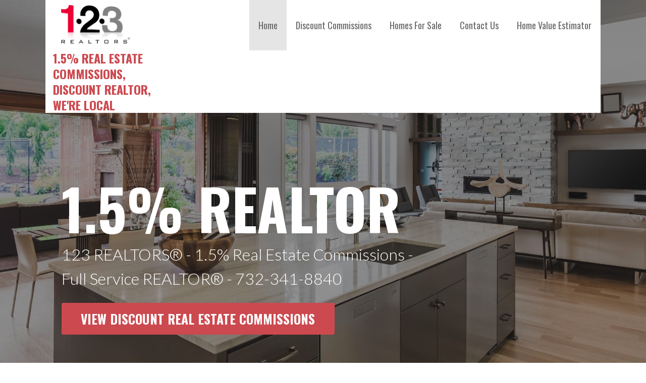

--- FILE ---
content_type: text/html; charset=UTF-8
request_url: https://123sellshomes.com/
body_size: 32767
content:
<!DOCTYPE html>

<html lang="en-US">

<head>

	<meta charset="UTF-8">

	<meta name="viewport" content="width=device-width, initial-scale=1">

	<link rel="profile" href="http://gmpg.org/xfn/11">

	<link rel="pingback" href="https://123sellshomes.com/xmlrpc.php">

	<meta name='robots' content='index, follow, max-image-preview:large, max-snippet:-1, max-video-preview:-1' />
	<style>img:is([sizes="auto" i], [sizes^="auto," i]) { contain-intrinsic-size: 3000px 1500px }</style>
	
	<!-- This site is optimized with the Yoast SEO plugin v26.8 - https://yoast.com/product/yoast-seo-wordpress/ -->
	<title>1.5% Real Estate Commissions, Discount Realtor, We&#039;re Local</title>
	<meta name="description" content="1.5% Real Estate Commissions , Sell Your Home with 123 Realtors, Local Discount Commission Realtor, Lowest Real Estate Commissions" />
	<link rel="canonical" href="https://123sellshomes.com/" />
	<meta property="og:locale" content="en_US" />
	<meta property="og:type" content="website" />
	<meta property="og:title" content="1.5% Real Estate Commissions, Discount Realtor, We&#039;re Local" />
	<meta property="og:description" content="1.5% Real Estate Commissions , Sell Your Home with 123 Realtors, Local Discount Commission Realtor, Lowest Real Estate Commissions" />
	<meta property="og:url" content="https://123sellshomes.com/" />
	<meta property="og:site_name" content="1.5% Real Estate Commissions, Discount Realtor, We&#039;re Local" />
	<meta property="article:publisher" content="https://www.facebook.com/123SellsHomes/" />
	<meta property="article:modified_time" content="2026-01-15T21:10:13+00:00" />
	<meta property="og:image" content="https://123sellshomes.com/wp-content/uploads/2019/02/Sold-Sign-300x278.jpg" />
	<meta name="twitter:card" content="summary_large_image" />
	<script type="application/ld+json" class="yoast-schema-graph">{"@context":"https://schema.org","@graph":[{"@type":"WebPage","@id":"https://123sellshomes.com/","url":"https://123sellshomes.com/","name":"1.5% Real Estate Commissions, Discount Realtor, We&#039;re Local","isPartOf":{"@id":"https://123sellshomes.com/#website"},"about":{"@id":"https://123sellshomes.com/#organization"},"primaryImageOfPage":{"@id":"https://123sellshomes.com/#primaryimage"},"image":{"@id":"https://123sellshomes.com/#primaryimage"},"thumbnailUrl":"https://123sellshomes.com/wp-content/uploads/2019/02/Sold-Sign-300x278.jpg","datePublished":"2020-05-30T18:41:00+00:00","dateModified":"2026-01-15T21:10:13+00:00","description":"1.5% Real Estate Commissions , Sell Your Home with 123 Realtors, Local Discount Commission Realtor, Lowest Real Estate Commissions","breadcrumb":{"@id":"https://123sellshomes.com/#breadcrumb"},"inLanguage":"en-US","potentialAction":[{"@type":"ReadAction","target":["https://123sellshomes.com/"]}]},{"@type":"ImageObject","inLanguage":"en-US","@id":"https://123sellshomes.com/#primaryimage","url":"https://123sellshomes.com/wp-content/uploads/2019/02/Sold-Sign.jpg","contentUrl":"https://123sellshomes.com/wp-content/uploads/2019/02/Sold-Sign.jpg","width":1979,"height":1834,"caption":"Tips for getting your home sold fast and for the highest price"},{"@type":"BreadcrumbList","@id":"https://123sellshomes.com/#breadcrumb","itemListElement":[{"@type":"ListItem","position":1,"name":"Home"}]},{"@type":"WebSite","@id":"https://123sellshomes.com/#website","url":"https://123sellshomes.com/","name":"1.5% Real Estate Commissions, Discount Realtor, We&#039;re Local","description":"123 - 1.5% Commission REALTOR - Sell Your Home","publisher":{"@id":"https://123sellshomes.com/#organization"},"potentialAction":[{"@type":"SearchAction","target":{"@type":"EntryPoint","urlTemplate":"https://123sellshomes.com/?s={search_term_string}"},"query-input":{"@type":"PropertyValueSpecification","valueRequired":true,"valueName":"search_term_string"}}],"inLanguage":"en-US"},{"@type":"Organization","@id":"https://123sellshomes.com/#organization","name":"123 REALTORS","url":"https://123sellshomes.com/","logo":{"@type":"ImageObject","inLanguage":"en-US","@id":"https://123sellshomes.com/#/schema/logo/image/","url":"https://123sellshomes.com/wp-content/uploads/2019/01/123-REALTORS-Logo.png","contentUrl":"https://123sellshomes.com/wp-content/uploads/2019/01/123-REALTORS-Logo.png","width":1157,"height":696,"caption":"123 REALTORS"},"image":{"@id":"https://123sellshomes.com/#/schema/logo/image/"},"sameAs":["https://www.facebook.com/123SellsHomes/"]}]}</script>
	<meta name="google-site-verification" content="qnCOiwpyLl0nipRuyX4qemCxrkmA2oj_pg4iFGna0fk" />
	<!-- / Yoast SEO plugin. -->


<link rel='dns-prefetch' href='//fonts.googleapis.com' />
<link rel="alternate" type="application/rss+xml" title="1.5% Real Estate Commissions, Discount Realtor, We&#039;re Local &raquo; Feed" href="https://123sellshomes.com/feed/" />
<link rel="alternate" type="application/rss+xml" title="1.5% Real Estate Commissions, Discount Realtor, We&#039;re Local &raquo; Comments Feed" href="https://123sellshomes.com/comments/feed/" />
		<!-- This site uses the Google Analytics by ExactMetrics plugin v8.11.1 - Using Analytics tracking - https://www.exactmetrics.com/ -->
		<!-- Note: ExactMetrics is not currently configured on this site. The site owner needs to authenticate with Google Analytics in the ExactMetrics settings panel. -->
					<!-- No tracking code set -->
				<!-- / Google Analytics by ExactMetrics -->
				<!-- This site uses the Google Analytics by MonsterInsights plugin v9.11.1 - Using Analytics tracking - https://www.monsterinsights.com/ -->
							<script src="//www.googletagmanager.com/gtag/js?id=G-1H9PQ5PR5Z"  data-cfasync="false" data-wpfc-render="false" type="text/javascript" async></script>
			<script data-cfasync="false" data-wpfc-render="false" type="text/javascript">
				var mi_version = '9.11.1';
				var mi_track_user = true;
				var mi_no_track_reason = '';
								var MonsterInsightsDefaultLocations = {"page_location":"https:\/\/123sellshomes.com\/"};
								if ( typeof MonsterInsightsPrivacyGuardFilter === 'function' ) {
					var MonsterInsightsLocations = (typeof MonsterInsightsExcludeQuery === 'object') ? MonsterInsightsPrivacyGuardFilter( MonsterInsightsExcludeQuery ) : MonsterInsightsPrivacyGuardFilter( MonsterInsightsDefaultLocations );
				} else {
					var MonsterInsightsLocations = (typeof MonsterInsightsExcludeQuery === 'object') ? MonsterInsightsExcludeQuery : MonsterInsightsDefaultLocations;
				}

								var disableStrs = [
										'ga-disable-G-1H9PQ5PR5Z',
									];

				/* Function to detect opted out users */
				function __gtagTrackerIsOptedOut() {
					for (var index = 0; index < disableStrs.length; index++) {
						if (document.cookie.indexOf(disableStrs[index] + '=true') > -1) {
							return true;
						}
					}

					return false;
				}

				/* Disable tracking if the opt-out cookie exists. */
				if (__gtagTrackerIsOptedOut()) {
					for (var index = 0; index < disableStrs.length; index++) {
						window[disableStrs[index]] = true;
					}
				}

				/* Opt-out function */
				function __gtagTrackerOptout() {
					for (var index = 0; index < disableStrs.length; index++) {
						document.cookie = disableStrs[index] + '=true; expires=Thu, 31 Dec 2099 23:59:59 UTC; path=/';
						window[disableStrs[index]] = true;
					}
				}

				if ('undefined' === typeof gaOptout) {
					function gaOptout() {
						__gtagTrackerOptout();
					}
				}
								window.dataLayer = window.dataLayer || [];

				window.MonsterInsightsDualTracker = {
					helpers: {},
					trackers: {},
				};
				if (mi_track_user) {
					function __gtagDataLayer() {
						dataLayer.push(arguments);
					}

					function __gtagTracker(type, name, parameters) {
						if (!parameters) {
							parameters = {};
						}

						if (parameters.send_to) {
							__gtagDataLayer.apply(null, arguments);
							return;
						}

						if (type === 'event') {
														parameters.send_to = monsterinsights_frontend.v4_id;
							var hookName = name;
							if (typeof parameters['event_category'] !== 'undefined') {
								hookName = parameters['event_category'] + ':' + name;
							}

							if (typeof MonsterInsightsDualTracker.trackers[hookName] !== 'undefined') {
								MonsterInsightsDualTracker.trackers[hookName](parameters);
							} else {
								__gtagDataLayer('event', name, parameters);
							}
							
						} else {
							__gtagDataLayer.apply(null, arguments);
						}
					}

					__gtagTracker('js', new Date());
					__gtagTracker('set', {
						'developer_id.dZGIzZG': true,
											});
					if ( MonsterInsightsLocations.page_location ) {
						__gtagTracker('set', MonsterInsightsLocations);
					}
										__gtagTracker('config', 'G-1H9PQ5PR5Z', {"forceSSL":"true","link_attribution":"true"} );
										window.gtag = __gtagTracker;										(function () {
						/* https://developers.google.com/analytics/devguides/collection/analyticsjs/ */
						/* ga and __gaTracker compatibility shim. */
						var noopfn = function () {
							return null;
						};
						var newtracker = function () {
							return new Tracker();
						};
						var Tracker = function () {
							return null;
						};
						var p = Tracker.prototype;
						p.get = noopfn;
						p.set = noopfn;
						p.send = function () {
							var args = Array.prototype.slice.call(arguments);
							args.unshift('send');
							__gaTracker.apply(null, args);
						};
						var __gaTracker = function () {
							var len = arguments.length;
							if (len === 0) {
								return;
							}
							var f = arguments[len - 1];
							if (typeof f !== 'object' || f === null || typeof f.hitCallback !== 'function') {
								if ('send' === arguments[0]) {
									var hitConverted, hitObject = false, action;
									if ('event' === arguments[1]) {
										if ('undefined' !== typeof arguments[3]) {
											hitObject = {
												'eventAction': arguments[3],
												'eventCategory': arguments[2],
												'eventLabel': arguments[4],
												'value': arguments[5] ? arguments[5] : 1,
											}
										}
									}
									if ('pageview' === arguments[1]) {
										if ('undefined' !== typeof arguments[2]) {
											hitObject = {
												'eventAction': 'page_view',
												'page_path': arguments[2],
											}
										}
									}
									if (typeof arguments[2] === 'object') {
										hitObject = arguments[2];
									}
									if (typeof arguments[5] === 'object') {
										Object.assign(hitObject, arguments[5]);
									}
									if ('undefined' !== typeof arguments[1].hitType) {
										hitObject = arguments[1];
										if ('pageview' === hitObject.hitType) {
											hitObject.eventAction = 'page_view';
										}
									}
									if (hitObject) {
										action = 'timing' === arguments[1].hitType ? 'timing_complete' : hitObject.eventAction;
										hitConverted = mapArgs(hitObject);
										__gtagTracker('event', action, hitConverted);
									}
								}
								return;
							}

							function mapArgs(args) {
								var arg, hit = {};
								var gaMap = {
									'eventCategory': 'event_category',
									'eventAction': 'event_action',
									'eventLabel': 'event_label',
									'eventValue': 'event_value',
									'nonInteraction': 'non_interaction',
									'timingCategory': 'event_category',
									'timingVar': 'name',
									'timingValue': 'value',
									'timingLabel': 'event_label',
									'page': 'page_path',
									'location': 'page_location',
									'title': 'page_title',
									'referrer' : 'page_referrer',
								};
								for (arg in args) {
																		if (!(!args.hasOwnProperty(arg) || !gaMap.hasOwnProperty(arg))) {
										hit[gaMap[arg]] = args[arg];
									} else {
										hit[arg] = args[arg];
									}
								}
								return hit;
							}

							try {
								f.hitCallback();
							} catch (ex) {
							}
						};
						__gaTracker.create = newtracker;
						__gaTracker.getByName = newtracker;
						__gaTracker.getAll = function () {
							return [];
						};
						__gaTracker.remove = noopfn;
						__gaTracker.loaded = true;
						window['__gaTracker'] = __gaTracker;
					})();
									} else {
										console.log("");
					(function () {
						function __gtagTracker() {
							return null;
						}

						window['__gtagTracker'] = __gtagTracker;
						window['gtag'] = __gtagTracker;
					})();
									}
			</script>
							<!-- / Google Analytics by MonsterInsights -->
		<script type="text/javascript">
/* <![CDATA[ */
window._wpemojiSettings = {"baseUrl":"https:\/\/s.w.org\/images\/core\/emoji\/16.0.1\/72x72\/","ext":".png","svgUrl":"https:\/\/s.w.org\/images\/core\/emoji\/16.0.1\/svg\/","svgExt":".svg","source":{"concatemoji":"https:\/\/123sellshomes.com\/wp-includes\/js\/wp-emoji-release.min.js?ver=6.8.3"}};
/*! This file is auto-generated */
!function(s,n){var o,i,e;function c(e){try{var t={supportTests:e,timestamp:(new Date).valueOf()};sessionStorage.setItem(o,JSON.stringify(t))}catch(e){}}function p(e,t,n){e.clearRect(0,0,e.canvas.width,e.canvas.height),e.fillText(t,0,0);var t=new Uint32Array(e.getImageData(0,0,e.canvas.width,e.canvas.height).data),a=(e.clearRect(0,0,e.canvas.width,e.canvas.height),e.fillText(n,0,0),new Uint32Array(e.getImageData(0,0,e.canvas.width,e.canvas.height).data));return t.every(function(e,t){return e===a[t]})}function u(e,t){e.clearRect(0,0,e.canvas.width,e.canvas.height),e.fillText(t,0,0);for(var n=e.getImageData(16,16,1,1),a=0;a<n.data.length;a++)if(0!==n.data[a])return!1;return!0}function f(e,t,n,a){switch(t){case"flag":return n(e,"\ud83c\udff3\ufe0f\u200d\u26a7\ufe0f","\ud83c\udff3\ufe0f\u200b\u26a7\ufe0f")?!1:!n(e,"\ud83c\udde8\ud83c\uddf6","\ud83c\udde8\u200b\ud83c\uddf6")&&!n(e,"\ud83c\udff4\udb40\udc67\udb40\udc62\udb40\udc65\udb40\udc6e\udb40\udc67\udb40\udc7f","\ud83c\udff4\u200b\udb40\udc67\u200b\udb40\udc62\u200b\udb40\udc65\u200b\udb40\udc6e\u200b\udb40\udc67\u200b\udb40\udc7f");case"emoji":return!a(e,"\ud83e\udedf")}return!1}function g(e,t,n,a){var r="undefined"!=typeof WorkerGlobalScope&&self instanceof WorkerGlobalScope?new OffscreenCanvas(300,150):s.createElement("canvas"),o=r.getContext("2d",{willReadFrequently:!0}),i=(o.textBaseline="top",o.font="600 32px Arial",{});return e.forEach(function(e){i[e]=t(o,e,n,a)}),i}function t(e){var t=s.createElement("script");t.src=e,t.defer=!0,s.head.appendChild(t)}"undefined"!=typeof Promise&&(o="wpEmojiSettingsSupports",i=["flag","emoji"],n.supports={everything:!0,everythingExceptFlag:!0},e=new Promise(function(e){s.addEventListener("DOMContentLoaded",e,{once:!0})}),new Promise(function(t){var n=function(){try{var e=JSON.parse(sessionStorage.getItem(o));if("object"==typeof e&&"number"==typeof e.timestamp&&(new Date).valueOf()<e.timestamp+604800&&"object"==typeof e.supportTests)return e.supportTests}catch(e){}return null}();if(!n){if("undefined"!=typeof Worker&&"undefined"!=typeof OffscreenCanvas&&"undefined"!=typeof URL&&URL.createObjectURL&&"undefined"!=typeof Blob)try{var e="postMessage("+g.toString()+"("+[JSON.stringify(i),f.toString(),p.toString(),u.toString()].join(",")+"));",a=new Blob([e],{type:"text/javascript"}),r=new Worker(URL.createObjectURL(a),{name:"wpTestEmojiSupports"});return void(r.onmessage=function(e){c(n=e.data),r.terminate(),t(n)})}catch(e){}c(n=g(i,f,p,u))}t(n)}).then(function(e){for(var t in e)n.supports[t]=e[t],n.supports.everything=n.supports.everything&&n.supports[t],"flag"!==t&&(n.supports.everythingExceptFlag=n.supports.everythingExceptFlag&&n.supports[t]);n.supports.everythingExceptFlag=n.supports.everythingExceptFlag&&!n.supports.flag,n.DOMReady=!1,n.readyCallback=function(){n.DOMReady=!0}}).then(function(){return e}).then(function(){var e;n.supports.everything||(n.readyCallback(),(e=n.source||{}).concatemoji?t(e.concatemoji):e.wpemoji&&e.twemoji&&(t(e.twemoji),t(e.wpemoji)))}))}((window,document),window._wpemojiSettings);
/* ]]> */
</script>
<style id='wp-emoji-styles-inline-css' type='text/css'>

	img.wp-smiley, img.emoji {
		display: inline !important;
		border: none !important;
		box-shadow: none !important;
		height: 1em !important;
		width: 1em !important;
		margin: 0 0.07em !important;
		vertical-align: -0.1em !important;
		background: none !important;
		padding: 0 !important;
	}
</style>
<link rel='stylesheet' id='wp-block-library-css' href='https://123sellshomes.com/wp-includes/css/dist/block-library/style.min.css?ver=6.8.3' type='text/css' media='all' />
<style id='wp-block-library-theme-inline-css' type='text/css'>
.wp-block-audio :where(figcaption){color:#555;font-size:13px;text-align:center}.is-dark-theme .wp-block-audio :where(figcaption){color:#ffffffa6}.wp-block-audio{margin:0 0 1em}.wp-block-code{border:1px solid #ccc;border-radius:4px;font-family:Menlo,Consolas,monaco,monospace;padding:.8em 1em}.wp-block-embed :where(figcaption){color:#555;font-size:13px;text-align:center}.is-dark-theme .wp-block-embed :where(figcaption){color:#ffffffa6}.wp-block-embed{margin:0 0 1em}.blocks-gallery-caption{color:#555;font-size:13px;text-align:center}.is-dark-theme .blocks-gallery-caption{color:#ffffffa6}:root :where(.wp-block-image figcaption){color:#555;font-size:13px;text-align:center}.is-dark-theme :root :where(.wp-block-image figcaption){color:#ffffffa6}.wp-block-image{margin:0 0 1em}.wp-block-pullquote{border-bottom:4px solid;border-top:4px solid;color:currentColor;margin-bottom:1.75em}.wp-block-pullquote cite,.wp-block-pullquote footer,.wp-block-pullquote__citation{color:currentColor;font-size:.8125em;font-style:normal;text-transform:uppercase}.wp-block-quote{border-left:.25em solid;margin:0 0 1.75em;padding-left:1em}.wp-block-quote cite,.wp-block-quote footer{color:currentColor;font-size:.8125em;font-style:normal;position:relative}.wp-block-quote:where(.has-text-align-right){border-left:none;border-right:.25em solid;padding-left:0;padding-right:1em}.wp-block-quote:where(.has-text-align-center){border:none;padding-left:0}.wp-block-quote.is-large,.wp-block-quote.is-style-large,.wp-block-quote:where(.is-style-plain){border:none}.wp-block-search .wp-block-search__label{font-weight:700}.wp-block-search__button{border:1px solid #ccc;padding:.375em .625em}:where(.wp-block-group.has-background){padding:1.25em 2.375em}.wp-block-separator.has-css-opacity{opacity:.4}.wp-block-separator{border:none;border-bottom:2px solid;margin-left:auto;margin-right:auto}.wp-block-separator.has-alpha-channel-opacity{opacity:1}.wp-block-separator:not(.is-style-wide):not(.is-style-dots){width:100px}.wp-block-separator.has-background:not(.is-style-dots){border-bottom:none;height:1px}.wp-block-separator.has-background:not(.is-style-wide):not(.is-style-dots){height:2px}.wp-block-table{margin:0 0 1em}.wp-block-table td,.wp-block-table th{word-break:normal}.wp-block-table :where(figcaption){color:#555;font-size:13px;text-align:center}.is-dark-theme .wp-block-table :where(figcaption){color:#ffffffa6}.wp-block-video :where(figcaption){color:#555;font-size:13px;text-align:center}.is-dark-theme .wp-block-video :where(figcaption){color:#ffffffa6}.wp-block-video{margin:0 0 1em}:root :where(.wp-block-template-part.has-background){margin-bottom:0;margin-top:0;padding:1.25em 2.375em}
</style>
<style id='classic-theme-styles-inline-css' type='text/css'>
/*! This file is auto-generated */
.wp-block-button__link{color:#fff;background-color:#32373c;border-radius:9999px;box-shadow:none;text-decoration:none;padding:calc(.667em + 2px) calc(1.333em + 2px);font-size:1.125em}.wp-block-file__button{background:#32373c;color:#fff;text-decoration:none}
</style>
<link rel='stylesheet' id='wp-call-btn-guten-blocks-style-css' href='https://123sellshomes.com/wp-content/plugins/wp-call-button/assets/block/build/index.css?ver=085f82fba130fc4cf3057de5e2dcc820' type='text/css' media='all' />
<link rel='stylesheet' id='font-awesome-css' href='https://123sellshomes.com/wp-content/plugins/contact-widgets/assets/css/font-awesome.min.css?ver=4.7.0' type='text/css' media='all' />
<style id='global-styles-inline-css' type='text/css'>
:root{--wp--preset--aspect-ratio--square: 1;--wp--preset--aspect-ratio--4-3: 4/3;--wp--preset--aspect-ratio--3-4: 3/4;--wp--preset--aspect-ratio--3-2: 3/2;--wp--preset--aspect-ratio--2-3: 2/3;--wp--preset--aspect-ratio--16-9: 16/9;--wp--preset--aspect-ratio--9-16: 9/16;--wp--preset--color--black: #000000;--wp--preset--color--cyan-bluish-gray: #abb8c3;--wp--preset--color--white: #ffffff;--wp--preset--color--pale-pink: #f78da7;--wp--preset--color--vivid-red: #cf2e2e;--wp--preset--color--luminous-vivid-orange: #ff6900;--wp--preset--color--luminous-vivid-amber: #fcb900;--wp--preset--color--light-green-cyan: #7bdcb5;--wp--preset--color--vivid-green-cyan: #00d084;--wp--preset--color--pale-cyan-blue: #8ed1fc;--wp--preset--color--vivid-cyan-blue: #0693e3;--wp--preset--color--vivid-purple: #9b51e0;--wp--preset--color--primary: #03263B;--wp--preset--color--secondary: #0b3954;--wp--preset--color--tertiary: #bddae6;--wp--preset--color--quaternary: #ff6663;--wp--preset--color--quinary: #ffffff;--wp--preset--gradient--vivid-cyan-blue-to-vivid-purple: linear-gradient(135deg,rgba(6,147,227,1) 0%,rgb(155,81,224) 100%);--wp--preset--gradient--light-green-cyan-to-vivid-green-cyan: linear-gradient(135deg,rgb(122,220,180) 0%,rgb(0,208,130) 100%);--wp--preset--gradient--luminous-vivid-amber-to-luminous-vivid-orange: linear-gradient(135deg,rgba(252,185,0,1) 0%,rgba(255,105,0,1) 100%);--wp--preset--gradient--luminous-vivid-orange-to-vivid-red: linear-gradient(135deg,rgba(255,105,0,1) 0%,rgb(207,46,46) 100%);--wp--preset--gradient--very-light-gray-to-cyan-bluish-gray: linear-gradient(135deg,rgb(238,238,238) 0%,rgb(169,184,195) 100%);--wp--preset--gradient--cool-to-warm-spectrum: linear-gradient(135deg,rgb(74,234,220) 0%,rgb(151,120,209) 20%,rgb(207,42,186) 40%,rgb(238,44,130) 60%,rgb(251,105,98) 80%,rgb(254,248,76) 100%);--wp--preset--gradient--blush-light-purple: linear-gradient(135deg,rgb(255,206,236) 0%,rgb(152,150,240) 100%);--wp--preset--gradient--blush-bordeaux: linear-gradient(135deg,rgb(254,205,165) 0%,rgb(254,45,45) 50%,rgb(107,0,62) 100%);--wp--preset--gradient--luminous-dusk: linear-gradient(135deg,rgb(255,203,112) 0%,rgb(199,81,192) 50%,rgb(65,88,208) 100%);--wp--preset--gradient--pale-ocean: linear-gradient(135deg,rgb(255,245,203) 0%,rgb(182,227,212) 50%,rgb(51,167,181) 100%);--wp--preset--gradient--electric-grass: linear-gradient(135deg,rgb(202,248,128) 0%,rgb(113,206,126) 100%);--wp--preset--gradient--midnight: linear-gradient(135deg,rgb(2,3,129) 0%,rgb(40,116,252) 100%);--wp--preset--font-size--small: 13px;--wp--preset--font-size--medium: 20px;--wp--preset--font-size--large: 36px;--wp--preset--font-size--x-large: 42px;--wp--preset--spacing--20: 0.44rem;--wp--preset--spacing--30: 0.67rem;--wp--preset--spacing--40: 1rem;--wp--preset--spacing--50: 1.5rem;--wp--preset--spacing--60: 2.25rem;--wp--preset--spacing--70: 3.38rem;--wp--preset--spacing--80: 5.06rem;--wp--preset--shadow--natural: 6px 6px 9px rgba(0, 0, 0, 0.2);--wp--preset--shadow--deep: 12px 12px 50px rgba(0, 0, 0, 0.4);--wp--preset--shadow--sharp: 6px 6px 0px rgba(0, 0, 0, 0.2);--wp--preset--shadow--outlined: 6px 6px 0px -3px rgba(255, 255, 255, 1), 6px 6px rgba(0, 0, 0, 1);--wp--preset--shadow--crisp: 6px 6px 0px rgba(0, 0, 0, 1);}:where(.is-layout-flex){gap: 0.5em;}:where(.is-layout-grid){gap: 0.5em;}body .is-layout-flex{display: flex;}.is-layout-flex{flex-wrap: wrap;align-items: center;}.is-layout-flex > :is(*, div){margin: 0;}body .is-layout-grid{display: grid;}.is-layout-grid > :is(*, div){margin: 0;}:where(.wp-block-columns.is-layout-flex){gap: 2em;}:where(.wp-block-columns.is-layout-grid){gap: 2em;}:where(.wp-block-post-template.is-layout-flex){gap: 1.25em;}:where(.wp-block-post-template.is-layout-grid){gap: 1.25em;}.has-black-color{color: var(--wp--preset--color--black) !important;}.has-cyan-bluish-gray-color{color: var(--wp--preset--color--cyan-bluish-gray) !important;}.has-white-color{color: var(--wp--preset--color--white) !important;}.has-pale-pink-color{color: var(--wp--preset--color--pale-pink) !important;}.has-vivid-red-color{color: var(--wp--preset--color--vivid-red) !important;}.has-luminous-vivid-orange-color{color: var(--wp--preset--color--luminous-vivid-orange) !important;}.has-luminous-vivid-amber-color{color: var(--wp--preset--color--luminous-vivid-amber) !important;}.has-light-green-cyan-color{color: var(--wp--preset--color--light-green-cyan) !important;}.has-vivid-green-cyan-color{color: var(--wp--preset--color--vivid-green-cyan) !important;}.has-pale-cyan-blue-color{color: var(--wp--preset--color--pale-cyan-blue) !important;}.has-vivid-cyan-blue-color{color: var(--wp--preset--color--vivid-cyan-blue) !important;}.has-vivid-purple-color{color: var(--wp--preset--color--vivid-purple) !important;}.has-black-background-color{background-color: var(--wp--preset--color--black) !important;}.has-cyan-bluish-gray-background-color{background-color: var(--wp--preset--color--cyan-bluish-gray) !important;}.has-white-background-color{background-color: var(--wp--preset--color--white) !important;}.has-pale-pink-background-color{background-color: var(--wp--preset--color--pale-pink) !important;}.has-vivid-red-background-color{background-color: var(--wp--preset--color--vivid-red) !important;}.has-luminous-vivid-orange-background-color{background-color: var(--wp--preset--color--luminous-vivid-orange) !important;}.has-luminous-vivid-amber-background-color{background-color: var(--wp--preset--color--luminous-vivid-amber) !important;}.has-light-green-cyan-background-color{background-color: var(--wp--preset--color--light-green-cyan) !important;}.has-vivid-green-cyan-background-color{background-color: var(--wp--preset--color--vivid-green-cyan) !important;}.has-pale-cyan-blue-background-color{background-color: var(--wp--preset--color--pale-cyan-blue) !important;}.has-vivid-cyan-blue-background-color{background-color: var(--wp--preset--color--vivid-cyan-blue) !important;}.has-vivid-purple-background-color{background-color: var(--wp--preset--color--vivid-purple) !important;}.has-black-border-color{border-color: var(--wp--preset--color--black) !important;}.has-cyan-bluish-gray-border-color{border-color: var(--wp--preset--color--cyan-bluish-gray) !important;}.has-white-border-color{border-color: var(--wp--preset--color--white) !important;}.has-pale-pink-border-color{border-color: var(--wp--preset--color--pale-pink) !important;}.has-vivid-red-border-color{border-color: var(--wp--preset--color--vivid-red) !important;}.has-luminous-vivid-orange-border-color{border-color: var(--wp--preset--color--luminous-vivid-orange) !important;}.has-luminous-vivid-amber-border-color{border-color: var(--wp--preset--color--luminous-vivid-amber) !important;}.has-light-green-cyan-border-color{border-color: var(--wp--preset--color--light-green-cyan) !important;}.has-vivid-green-cyan-border-color{border-color: var(--wp--preset--color--vivid-green-cyan) !important;}.has-pale-cyan-blue-border-color{border-color: var(--wp--preset--color--pale-cyan-blue) !important;}.has-vivid-cyan-blue-border-color{border-color: var(--wp--preset--color--vivid-cyan-blue) !important;}.has-vivid-purple-border-color{border-color: var(--wp--preset--color--vivid-purple) !important;}.has-vivid-cyan-blue-to-vivid-purple-gradient-background{background: var(--wp--preset--gradient--vivid-cyan-blue-to-vivid-purple) !important;}.has-light-green-cyan-to-vivid-green-cyan-gradient-background{background: var(--wp--preset--gradient--light-green-cyan-to-vivid-green-cyan) !important;}.has-luminous-vivid-amber-to-luminous-vivid-orange-gradient-background{background: var(--wp--preset--gradient--luminous-vivid-amber-to-luminous-vivid-orange) !important;}.has-luminous-vivid-orange-to-vivid-red-gradient-background{background: var(--wp--preset--gradient--luminous-vivid-orange-to-vivid-red) !important;}.has-very-light-gray-to-cyan-bluish-gray-gradient-background{background: var(--wp--preset--gradient--very-light-gray-to-cyan-bluish-gray) !important;}.has-cool-to-warm-spectrum-gradient-background{background: var(--wp--preset--gradient--cool-to-warm-spectrum) !important;}.has-blush-light-purple-gradient-background{background: var(--wp--preset--gradient--blush-light-purple) !important;}.has-blush-bordeaux-gradient-background{background: var(--wp--preset--gradient--blush-bordeaux) !important;}.has-luminous-dusk-gradient-background{background: var(--wp--preset--gradient--luminous-dusk) !important;}.has-pale-ocean-gradient-background{background: var(--wp--preset--gradient--pale-ocean) !important;}.has-electric-grass-gradient-background{background: var(--wp--preset--gradient--electric-grass) !important;}.has-midnight-gradient-background{background: var(--wp--preset--gradient--midnight) !important;}.has-small-font-size{font-size: var(--wp--preset--font-size--small) !important;}.has-medium-font-size{font-size: var(--wp--preset--font-size--medium) !important;}.has-large-font-size{font-size: var(--wp--preset--font-size--large) !important;}.has-x-large-font-size{font-size: var(--wp--preset--font-size--x-large) !important;}
:where(.wp-block-post-template.is-layout-flex){gap: 1.25em;}:where(.wp-block-post-template.is-layout-grid){gap: 1.25em;}
:where(.wp-block-columns.is-layout-flex){gap: 2em;}:where(.wp-block-columns.is-layout-grid){gap: 2em;}
:root :where(.wp-block-pullquote){font-size: 1.5em;line-height: 1.6;}
</style>
<link rel='stylesheet' id='fl-builder-layout-156-css' href='https://123sellshomes.com/wp-content/uploads/bb-plugin/cache/156-layout.css?ver=465a1c7d0c307dfde3c601d7f8143656' type='text/css' media='all' />
<link rel='stylesheet' id='es-select2-css' href='https://123sellshomes.com/wp-content/plugins/estatik/common/select2/select2.min.css?ver=4.2.0' type='text/css' media='all' />
<link rel='stylesheet' id='es-datetime-picker-css' href='https://123sellshomes.com/wp-content/plugins/estatik/includes/classes/framework/assets/css/jquery.datetimepicker.min.css' type='text/css' media='all' />
<link rel='stylesheet' id='es-slick-css' href='https://123sellshomes.com/wp-content/plugins/estatik/common/slick/slick.min.css?ver=4.2.0' type='text/css' media='all' />
<link rel='stylesheet' id='es-magnific-css' href='https://123sellshomes.com/wp-content/plugins/estatik/common/magnific-popup/magnific-popup.min.css?ver=4.2.0' type='text/css' media='all' />
<link rel='stylesheet' id='es-frontend-css' href='https://123sellshomes.com/wp-content/plugins/estatik/public/css/public.min.css?ver=4.2.0' type='text/css' media='all' />
<style id='es-frontend-inline-css' type='text/css'>
@font-face {font-family: 'Lato'; font-style: normal; font-weight: 300; src: url(https://123sellshomes.com/wp-content/uploads/2020/05/S6u9w4BMUTPHh7USew-FGC_p9dw.ttf) format('woff2'); font-display: swap;}@font-face {font-family: 'Lato'; font-style: normal; font-weight: 400; src: url(https://123sellshomes.com/wp-content/uploads/2020/05/S6uyw4BMUTPHvxk6XweuBCY.ttf) format('woff2'); font-display: swap;}@font-face {font-family: 'Lato'; font-style: normal; font-weight: 700; src: url(https://123sellshomes.com/wp-content/uploads/2020/05/S6u9w4BMUTPHh6UVew-FGC_p9dw.ttf) format('woff2'); font-display: swap;}@font-face {font-family: 'Open Sans'; font-style: normal; font-weight: 300; src: url(https://123sellshomes.com/wp-content/uploads/2020/05/memSYaGs126MiZpBA-UvWbX2vVnXBbObj2OVZyOOSr4dVJWUgsiH0C4nY1M2xLER.ttf) format('woff2'); font-display: swap;}@font-face {font-family: 'Open Sans'; font-style: normal; font-weight: 400; src: url(https://123sellshomes.com/wp-content/uploads/2020/05/memSYaGs126MiZpBA-UvWbX2vVnXBbObj2OVZyOOSr4dVJWUgsjZ0C4nY1M2xLER.ttf) format('woff2'); font-display: swap;}@font-face {font-family: 'Open Sans'; font-style: normal; font-weight: 700; src: url(https://123sellshomes.com/wp-content/uploads/2020/05/memSYaGs126MiZpBA-UvWbX2vVnXBbObj2OVZyOOSr4dVJWUgsg-1y4nY1M2xLER.ttf) format('woff2'); font-display: swap;}

        .es-btn.es-btn--primary, .es-btn--primary[type=submit], button.es-btn--primary, a.es-btn--primary {
            border-color: #ea5600;
        }
        
        .es-price-marker--active:after {
            border-top-color: #ea5600;
        }
        
        .es-btn.es-btn--primary:not(.es-btn--bordered):not(:hover):not(:active),
        .es-btn.es-btn--primary:not(.es-btn--bordered):hover,
        .es-price-marker--active,
        .xdsoft_datetimepicker .xdsoft_calendar td.xdsoft_default, .xdsoft_datetimepicker .xdsoft_calendar td.xdsoft_current, .xdsoft_datetimepicker .xdsoft_timepicker .xdsoft_time_box>div>div.xdsoft_current {
            background-color: #ea5600;
        }
        
        .es-btn.es-btn--primary.es-btn--bordered,
        .es-btn.es-btn--active .es-icon.es-icon_heart,
        .es-wishlist-link.es-wishlist-link--active .es-icon {
            color: #ea5600;
        }
        
        button.es-btn--secondary:disabled, .es-btn.es-btn--secondary, .es-btn--secondary[type=submit], button.es-btn--secondary, a.es-btn--secondary {
            border-color: #f0f0f0;
        }
        
        .es-secondary-bg {
            background-color: #f0f0f0;
        }
        
        .es-primary-bg {
            background-color: #ea5600;
        }
        
        
        .es-btn.es-btn--secondary:not(.es-btn--bordered), .es-field .select2 .select2-selection__choice {
            background-color: #f0f0f0;
        }
        
        .xdsoft_datetimepicker .xdsoft_calendar td:hover, .xdsoft_datetimepicker .xdsoft_timepicker .xdsoft_time_box>div>div:hover {
            background-color: #f0f0f0!important;
        }
        
        .es-btn.es-btn--secondary.es-btn--bordered, 
        .es-btn.es-btn--icon:hover:not([disabled]):not(.es-btn--disabled):not(.es-btn--primary) .es-icon,
        .xdsoft_datetimepicker .xdsoft_calendar td.xdsoft_today,
        .es-property-field--post_content .es-property-field__value a,
        .es-dymanic-content a,
        .es-hit-limit a, button.es-slick-arrow:not(.slick-disabled):hover {
            color: #f0f0f0;
            background-color: transparent;
        }
        
        .es-btn.es-btn--default:hover:not([disabled]):not(.es-btn--disabled), .es-listing__terms a:hover {
            color: #f0f0f0;
        }
        
        .es-btn:hover:not([disabled]):not(.es-btn--disabled) .es-icon.es-icon_heart, .entity-box__delete:hover {
            color: #ea5600!important;
        }
        
        .es-select2__dropdown .select2-results__option--highlighted[aria-selected],
        .es-field.es-field--checkbox input:checked, .widget .es-field.es-field--checkbox input:checked,
        .es-field.es-field--radio input:checked, .es-bg-secondary,
        .es-property-management--form .es-tabs__nav li:hover .es-tabs__numeric,
        .es-property-management--form .es-tabs__nav li.active .es-tabs__numeric {
            background-color: #f0f0f0;
        }
        
        .es-pagination ul li a.page-numbers:hover {
            border: 2px solid #f0f0f0;
            color: #f0f0f0;
        }

        .es-field--radio-item-bordered:hover input + label, .es-field--checkbox-item-bordered:hover input + label {
            border-color:rgba(240, 240, 240, 0.4);
        }

        .es-field--radio-item-bordered input:checked + label,
        .widget .es-field--radio-item-bordered input:checked + label,
        .es-field--checkbox-item-bordered input:checked + label,
        .widget .es-field--checkbox-item-bordered input:checked + label,
        .es-field.es-field--checkbox input:checked,
        .es-field.es-field--radio input:checked,
        body .es-field textarea:focus, body .es-field.es-field--select select:focus, body .es-field input[type=email]:focus, body .es-field input[type=text]:focus, body .es-field input[type=password]:focus, body .es-field input[type=number]:focus {
            border-color:#f0f0f0;
        }

        .es-field--radio-item-bordered input:checked + label .es-icon,
        .es-field--checkbox-item-bordered input:checked + label .es-icon,
        .es-field a.es-field__show-more,
        .es-section__content p a,
        .es-secondary-color,
        a.es-secondary-color:active,
        a.es-secondary-color:hover,
        a.es-secondary-color,
        .es-profile__menu a:hover,
        .widget .es-secondary-color,
         a.es-secondary-color,
         a.es-secondary-color.es-toggle-pwd,
         a.es-secondary-color-hover:hover,
        .es-property-field__value a:hover,
        .es-agent-field__value a,
        .es-privacy-policy-container a,
        .es-auth a:not(.es-btn),
        .es-powered a,
        .es-preferred-contact--whatsapp a {
            color:#f0f0f0;
        }.es-listing__meta-bedrooms path {fill: #DADADA}.es-listing__meta-bathrooms path {fill: #DADADA}.es-listing__meta-area path {fill: #DADADA}.es-media, .es-file, .es-listing, .es-agent-single, .es-agency-single, .es-widget-wrap *:not(.es-icon):not(.fa):not(.heading-font),
            .es-select2__dropdown, .es-single, .es-btn, button.es-btn[disabled]:hover .mfp-wrap.es-property-magnific,
            .es-field input, .es-field select, .es-field textarea, .es-magnific-popup:not(.es-icon),
            .es-magnific-popup:not(.fa), .es-listings-filter, .es-search, .content-font, .es-profile,
            .es-property-magnific .mfp-counter, .es-property-magnific .mfp-title,
            .xdsoft_datetimepicker, .es-component, .es-auth, .es-entity, .es-entities--grid .es-entity .es-entity__title,
            .es-review-form, .es-review-form .es-field__label, .es-field .es-field__strlen, .es-entities-list {
                font-family: 'Open Sans', sans-serif;
            }
            .es-listing h1, .es-listing h2, .es-listing h3, .es-listing h4, .es-listing h5, .es-listing h6,
            .es-search h2, .es-search h3, .es-search h4, .es-search h5, .es-search h6, .heading-font,
            .es-price, .es-property-section .es-property-section__title,
            .es-entity-section__title,
            .widget .es-widget-wrap .es-widget__title, .es-widget__title,
            .es-magnific-popup h1, .es-magnific-popup h2, .es-magnific-popup h3, .es-magnific-popup h4,
            .es-magnific-popup h5, .es-magnific-popup h6, .es-entity .es-entity__title,
            .es-review-form h3.es-review-form__title {
                font-family: 'Lato';
            }
            
</style>
<link rel='stylesheet' id='wp-components-css' href='https://123sellshomes.com/wp-includes/css/dist/components/style.min.css?ver=6.8.3' type='text/css' media='all' />
<link rel='stylesheet' id='godaddy-styles-css' href='https://123sellshomes.com/wp-content/mu-plugins/vendor/wpex/godaddy-launch/includes/Dependencies/GoDaddy/Styles/build/latest.css?ver=2.0.2' type='text/css' media='all' />
<link rel='stylesheet' id='stout-css' href='https://123sellshomes.com/wp-content/themes/stout/style.css?ver=1.1.4' type='text/css' media='all' />
<style id='stout-inline-css' type='text/css'>
.hero{background-image:url(https://123sellshomes.com/wp-content/uploads/2019/01/qtq50-h9GqE4.jpeg);}
.site-title a,.site-title a:visited{color:#cc494f;}.site-title a:hover,.site-title a:visited:hover{color:rgba(204, 73, 79, 0.8);}
.site-description{color:#686868;}
.hero,.hero .widget h1,.hero .widget h2,.hero .widget h3,.hero .widget h4,.hero .widget h5,.hero .widget h6,.hero .widget p,.hero .widget blockquote,.hero .widget cite,.hero .widget table,.hero .widget ul,.hero .widget ol,.hero .widget li,.hero .widget dd,.hero .widget dt,.hero .widget address,.hero .widget code,.hero .widget pre,.hero .widget .widget-title,.hero .page-header h1{color:#ffffff;}
.main-navigation ul li a,.main-navigation ul li a:visited,.main-navigation ul li a:hover,.main-navigation ul li a:focus,.main-navigation ul li a:visited:hover{color:#686868;}.main-navigation .sub-menu .menu-item-has-children > a::after{border-right-color:#686868;border-left-color:#686868;}.menu-toggle div{background-color:#686868;}.main-navigation ul li a:hover,.main-navigation ul li a:focus{color:rgba(104, 104, 104, 0.8);}
h1,h2,h3,h4,h5,h6,label,legend,table th,dl dt,.entry-title,.entry-title a,.entry-title a:visited,.widget-title{color:#353535;}.entry-title a:hover,.entry-title a:visited:hover,.entry-title a:focus,.entry-title a:visited:focus,.entry-title a:active,.entry-title a:visited:active{color:rgba(53, 53, 53, 0.8);}
body,input,select,textarea,input[type="text"]:focus,input[type="email"]:focus,input[type="url"]:focus,input[type="password"]:focus,input[type="search"]:focus,input[type="number"]:focus,input[type="tel"]:focus,input[type="range"]:focus,input[type="date"]:focus,input[type="month"]:focus,input[type="week"]:focus,input[type="time"]:focus,input[type="datetime"]:focus,input[type="datetime-local"]:focus,input[type="color"]:focus,textarea:focus,.navigation.pagination .paging-nav-text{color:#252525;}.fl-callout-text,.fl-rich-text{color:#252525;}hr{background-color:rgba(37, 37, 37, 0.1);border-color:rgba(37, 37, 37, 0.1);}input[type="text"],input[type="email"],input[type="url"],input[type="password"],input[type="search"],input[type="number"],input[type="tel"],input[type="range"],input[type="date"],input[type="month"],input[type="week"],input[type="time"],input[type="datetime"],input[type="datetime-local"],input[type="color"],textarea,.select2-container .select2-choice{color:rgba(37, 37, 37, 0.5);border-color:rgba(37, 37, 37, 0.1);}select,fieldset,blockquote,pre,code,abbr,acronym,.hentry table th,.hentry table td{border-color:rgba(37, 37, 37, 0.1);}.hentry table tr:hover td{background-color:rgba(37, 37, 37, 0.05);}
blockquote,.entry-meta,.entry-footer,.comment-meta .says,.logged-in-as,.wp-block-coblocks-author__heading{color:#686868;}
.site-footer .widget-title,.site-footer h1,.site-footer h2,.site-footer h3,.site-footer h4,.site-footer h5,.site-footer h6{color:#ffffff;}
.site-footer .widget,.site-footer .widget form label{color:#ffffff;}
.footer-menu ul li a,.footer-menu ul li a:visited{color:#252525;}.site-info-wrapper .social-menu a{background-color:#252525;}.footer-menu ul li a,.footer-menu ul li a:visited{color:#252525;}.site-info-wrapper .social-menu a,.site-info-wrapper .social-menu a:visited{background-color:#252525;}.footer-menu ul li a:hover,.footer-menu ul li a:visited:hover{color:rgba(37, 37, 37, 0.8);}.footer-menu ul li a:hover,.footer-menu ul li a:visited:hover{color:rgba(37, 37, 37, 0.8);}
.site-info-wrapper .site-info-text{color:#898989;}
a,a:visited,.entry-title a:hover,.entry-title a:visited:hover{color:#cc494f;}.navigation.pagination .nav-links .page-numbers.current,.social-menu a:hover{background-color:#cc494f;}a:hover,a:visited:hover,a:focus,a:visited:focus,a:active,a:visited:active{color:rgba(204, 73, 79, 0.8);}.comment-list li.bypostauthor{border-color:rgba(204, 73, 79, 0.2);}
button,a.button,a.button:visited,input[type="button"],input[type="reset"],input[type="submit"],.wp-block-button__link,.site-info-wrapper .social-menu a:hover{background-color:#cc494f;border-color:#cc494f;}a.fl-button,a.fl-button:visited,.content-area .fl-builder-content a.fl-button,.content-area .fl-builder-content a.fl-button:visited{background-color:#cc494f;border-color:#cc494f;}button:hover,button:active,button:focus,a.button:hover,a.button:active,a.button:focus,a.button:visited:hover,a.button:visited:active,a.button:visited:focus,input[type="button"]:hover,input[type="button"]:active,input[type="button"]:focus,input[type="reset"]:hover,input[type="reset"]:active,input[type="reset"]:focus,input[type="submit"]:hover,input[type="submit"]:active,input[type="submit"]:focus{background-color:rgba(204, 73, 79, 0.8);border-color:rgba(204, 73, 79, 0.8);}a.fl-button:hover,a.fl-button:active,a.fl-button:focus,a.fl-button:visited:hover,a.fl-button:visited:active,a.fl-button:visited:focus,.content-area .fl-builder-content a.fl-button:hover,.content-area .fl-builder-content a.fl-button:active,.content-area .fl-builder-content a.fl-button:focus,.content-area .fl-builder-content a.fl-button:visited:hover,.content-area .fl-builder-content a.fl-button:visited:active,.content-area .fl-builder-content a.fl-button:visited:focus{background-color:rgba(204, 73, 79, 0.8);border-color:rgba(204, 73, 79, 0.8);}
button,button:hover,button:active,button:focus,a.button,a.button:hover,a.button:active,a.button:focus,a.button:visited,a.button:visited:hover,a.button:visited:active,a.button:visited:focus,input[type="button"],input[type="button"]:hover,input[type="button"]:active,input[type="button"]:focus,input[type="reset"],input[type="reset"]:hover,input[type="reset"]:active,input[type="reset"]:focus,input[type="submit"],input[type="submit"]:hover,input[type="submit"]:active,input[type="submit"]:focus,.wp-block-button__link{color:#ffffff;}a.fl-button
				a.fl-button:hover,a.fl-button:active,a.fl-button:focus,a.fl-button:visited,a.fl-button:visited:hover,a.fl-button:visited:active,a.fl-button:visited:focus,.content-area .fl-builder-content a.fl-button,.content-area .fl-builder-content a.fl-button *,.content-area .fl-builder-content a.fl-button:visited,.content-area .fl-builder-content a.fl-button:visited *{color:#ffffff;}
body{background-color:#ffffff;}.navigation.pagination .nav-links .page-numbers.current{color:#ffffff;}
.hero{background-color:#252525;}.hero{-webkit-box-shadow:inset 0 0 0 9999em;-moz-box-shadow:inset 0 0 0 9999em;box-shadow:inset 0 0 0 9999em;color:rgba(37, 37, 37, 0.50);}
.main-navigation-container,.main-navigation.open,.main-navigation ul ul,.main-navigation .sub-menu{background-color:#ffffff;}.site-header-wrapper{background-color:#ffffff;}
.site-footer{background-color:#4e4e4e;}
.site-info-wrapper{background-color:#ffffff;}.site-info-wrapper .social-menu a,.site-info-wrapper .social-menu a:visited,.site-info-wrapper .social-menu a:hover,.site-info-wrapper .social-menu a:visited:hover{color:#ffffff;}
.has-primary-color{color:#03263B;}.has-primary-background-color{background-color:#03263B;}
.has-secondary-color{color:#0b3954;}.has-secondary-background-color{background-color:#0b3954;}
.has-tertiary-color{color:#bddae6;}.has-tertiary-background-color{background-color:#bddae6;}
.has-quaternary-color{color:#ff6663;}.has-quaternary-background-color{background-color:#ff6663;}
.has-quinary-color{color:#ffffff;}.has-quinary-background-color{background-color:#ffffff;}
</style>
<link rel='stylesheet' id='gem-base-css' href='https://123sellshomes.com/wp-content/plugins/godaddy-email-marketing-sign-up-forms/css/gem.min.css?ver=1.4.3' type='text/css' media='all' />
<link rel='stylesheet' id='stout-fonts-css' href='https://fonts.googleapis.com/css?family=Oswald%3A300%2C400%2C700%7CLato%3A300%2C400%2C700&#038;subset=latin&#038;ver=1.8.9' type='text/css' media='all' />
<style id='stout-fonts-inline-css' type='text/css'>
.site-title{font-family:"Oswald", sans-serif;}
.main-navigation ul li a,.main-navigation ul li a:visited,button,a.button,a.fl-button,input[type="button"],input[type="reset"],input[type="submit"]{font-family:"Oswald", sans-serif;}
h1,h2,h3,h4,h5,h6,label,legend,table th,dl dt,.entry-title,.widget-title{font-family:"Oswald", sans-serif;}
body,p,ol li,ul li,dl dd,.fl-callout-text{font-family:"Lato", sans-serif;}
blockquote,.entry-meta,.entry-footer,.comment-list li .comment-meta .says,.comment-list li .comment-metadata,.comment-reply-link,#respond .logged-in-as{font-family:"Lato", sans-serif;}
</style>
<script type="text/javascript" src="https://123sellshomes.com/wp-content/plugins/google-analytics-for-wordpress/assets/js/frontend-gtag.min.js?ver=9.11.1" id="monsterinsights-frontend-script-js" async="async" data-wp-strategy="async"></script>
<script data-cfasync="false" data-wpfc-render="false" type="text/javascript" id='monsterinsights-frontend-script-js-extra'>/* <![CDATA[ */
var monsterinsights_frontend = {"js_events_tracking":"true","download_extensions":"doc,pdf,ppt,zip,xls,docx,pptx,xlsx","inbound_paths":"[{\"path\":\"\\\/go\\\/\",\"label\":\"affiliate\"},{\"path\":\"\\\/recommend\\\/\",\"label\":\"affiliate\"}]","home_url":"https:\/\/123sellshomes.com","hash_tracking":"false","v4_id":"G-1H9PQ5PR5Z"};/* ]]> */
</script>
<script type="text/javascript" src="https://123sellshomes.com/wp-includes/js/jquery/jquery.min.js?ver=3.7.1" id="jquery-core-js"></script>
<script type="text/javascript" src="https://123sellshomes.com/wp-includes/js/jquery/jquery-migrate.min.js?ver=3.4.1" id="jquery-migrate-js"></script>
<script type="text/javascript" src="https://123sellshomes.com/wp-content/plugins/estatik/includes/classes/framework/assets/js/jquery.datetimepicker.full.min.js?ver=6.8.3" id="es-datetime-picker-js"></script>
<script type="text/javascript" src="https://123sellshomes.com/wp-content/plugins/estatik/common/select2/select2.full.min.js?ver=4.2.0" id="es-select2-js"></script>
<script type="text/javascript" src="https://123sellshomes.com/wp-includes/js/jquery/ui/core.min.js?ver=1.13.3" id="jquery-ui-core-js"></script>
<script type="text/javascript" src="https://123sellshomes.com/wp-includes/js/jquery/ui/mouse.min.js?ver=1.13.3" id="jquery-ui-mouse-js"></script>
<script type="text/javascript" src="https://123sellshomes.com/wp-includes/js/jquery/ui/sortable.min.js?ver=1.13.3" id="jquery-ui-sortable-js"></script>
<script type="text/javascript" id="es-framework-js-extra">
/* <![CDATA[ */
var Es_Framework = {"nonces":{"attachment_save_caption_nonce":"7842ddf11d"},"tr":{"add_caption":"Add caption","failed":"Failed"},"ajaxurl":"https:\/\/123sellshomes.com\/wp-admin\/admin-ajax.php"};
/* ]]> */
</script>
<script type="text/javascript" src="https://123sellshomes.com/wp-content/plugins/estatik/includes/classes/framework/assets/js/framework.js?ver=6.8.3" id="es-framework-js"></script>
<script type="text/javascript" src="https://static.addtoany.com/menu/page.js?ver=6.8.3" id="es-share-script-js"></script>
<script type="text/javascript" src="https://123sellshomes.com/wp-content/plugins/estatik/common/magnific-popup/jquery.magnific-popup.min.js?ver=4.2.0" id="es-magnific-js"></script>
<script type="text/javascript" src="https://123sellshomes.com/wp-content/plugins/estatik/common/slick/slick-fixed.min.js?ver=4.2.0" id="es-slick-js"></script>
<script type="text/javascript" src="https://123sellshomes.com/wp-includes/js/clipboard.min.js?ver=2.0.11" id="clipboard-js"></script>
<script type="text/javascript" id="es-frontend-js-extra">
/* <![CDATA[ */
var Estatik = {"tr":{"close":"Close","unknown_error":"Something wrong. Please contact the support.","remove_saved_property":"Remove this home from saved?","got_it":"Got it","delete_homes":"Delete %s homes from your listings?","delete_homes_btn":"Delete homes","cancel":"Cancel","remove":"Remove","delete_field":"Are you sure you want to delete %s field?","delete_section":"Are you sure you want to delete %s section?","set_pin":"Edit pin location","save_pin":"Save pin location"},"nonce":{"saved_search":"d59f46cfb2","get_locations":"2a32402e01","delete_property_popup":"1ec91f2864","nonce_locations":"2a32402e01"},"settings":{"ajaxurl":"https:\/\/123sellshomes.com\/wp-admin\/admin-ajax.php","recaptcha_version":"v2","recaptcha_site_key":"","is_cluster_enabled":"1","map_cluster_icon":"cluster1","map_cluster_icons":{"cluster1":"<svg width=\"44\" height=\"44\" viewBox=\"0 0 44 44\" fill=\"none\" xmlns=\"http:\/\/www.w3.org\/2000\/svg\">\n<circle opacity=\"0.25\" cx=\"22\" cy=\"22\" r=\"22\" fill=\"#263238\" data-color\/>\n<circle cx=\"22\" cy=\"22\" r=\"16\" fill=\"#263238\" data-color\/>\n{text}\n<\/svg>\n","cluster2":"<svg width=\"44\" height=\"44\" viewBox=\"0 0 44 44\" fill=\"none\" xmlns=\"http:\/\/www.w3.org\/2000\/svg\">\n<path class=\"disable_hover\" d=\"M33 24L22 39.5L11 24H33Z\" fill=\"#263238\" data-color\/>\n<circle cx=\"22\" cy=\"20\" r=\"16\" fill=\"#263238\" data-color\/>{text}\n<\/svg>\n","cluster3":"<svg width=\"44\" height=\"44\" viewBox=\"0 0 44 44\" fill=\"none\" xmlns=\"http:\/\/www.w3.org\/2000\/svg\">\n<circle cx=\"22\" cy=\"22\" r=\"22\" fill=\"white\"\/>\n<circle cx=\"22\" cy=\"22\" r=\"20\" fill=\"#263238\" data-color\/>\n<circle cx=\"22\" cy=\"22\" r=\"16\" fill=\"white\"\/>\n{text}\n<\/svg>"},"map_cluster_color":"#37474f","map_marker_color":"#37474f","map_marker_icon":"marker1","map_marker_icons":{"marker1":"<svg width=\"24\" height=\"24\" viewBox=\"0 0 24 24\" fill=\"none\" xmlns=\"http:\/\/www.w3.org\/2000\/svg\">\n<path data-color fill-rule=\"evenodd\" clip-rule=\"evenodd\" d=\"M12 23.3276L12.6577 22.7533C18.1887 17.9237 21 13.7068 21 10C21 4.75066 16.9029 1 12 1C7.09705 1 3 4.75066 3 10C3 13.7068 5.81131 17.9237 11.3423 22.7533L12 23.3276ZM9 10C9 8.34315 10.3431 7 12 7C13.6569 7 15 8.34315 15 10C15 11.6569 13.6569 13 12 13C10.3431 13 9 11.6569 9 10Z\" fill=\"#263238\"\/>\n<\/svg>\n","marker2":"<svg width=\"24\" height=\"24\" viewBox=\"0 0 24 24\" fill=\"none\" xmlns=\"http:\/\/www.w3.org\/2000\/svg\">\n<path fill-rule=\"evenodd\" clip-rule=\"evenodd\" d=\"M12 23.3276L12.6577 22.7533C18.1887 17.9237 21 13.7068 21 10C21 4.75066 16.9029 1 12 1C7.09705 1 3 4.75066 3 10C3 13.7068 5.81131 17.9237 11.3423 22.7533L12 23.3276ZM12 20.6634C7.30661 16.4335 5 12.8492 5 10C5 5.8966 8.16411 3 12 3C15.8359 3 19 5.8966 19 10C19 12.8492 16.6934 16.4335 12 20.6634ZM12 5C14.7614 5 17 7.23858 17 10C17 12.7614 14.7614 15 12 15C9.23858 15 7 12.7614 7 10C7 7.23858 9.23858 5 12 5ZM9 10C9 8.34315 10.3431 7 12 7C13.6569 7 15 8.34315 15 10C15 11.6569 13.6569 13 12 13C10.3431 13 9 11.6569 9 10Z\" fill=\"#37474F\" data-color\/>\n<\/svg>\n","marker3":"<svg width=\"24\" height=\"24\" viewBox=\"0 0 24 24\" fill=\"none\" xmlns=\"http:\/\/www.w3.org\/2000\/svg\">\n<path fill-rule=\"evenodd\" clip-rule=\"evenodd\" d=\"M13 11.9V19H11V11.9C8.71776 11.4367 7 9.41896 7 7C7 4.23858 9.23858 2 12 2C14.7614 2 17 4.23858 17 7C17 9.41896 15.2822 11.4367 13 11.9ZM9 14.1573V16.1844C6.06718 16.5505 4 17.3867 4 18C4 18.807 7.57914 20 12 20C16.4209 20 20 18.807 20 18C20 17.3867 17.9328 16.5505 15 16.1844V14.1573C19.0559 14.6017 22 15.9678 22 18C22 20.5068 17.5203 22 12 22C6.47973 22 2 20.5068 2 18C2 15.9678 4.94412 14.6017 9 14.1573ZM15 7C15 8.65685 13.6569 10 12 10C10.3431 10 9 8.65685 9 7C9 5.34315 10.3431 4 12 4C13.6569 4 15 5.34315 15 7Z\" fill=\"#37474F\" data-color\/>\n<\/svg>\n"},"address_autocomplete_enabled":"1","map_zoom":"12","single_property_map_zoom":"16","responsive_breakpoints":{"listing-item":{"selector":".js-es-listing","breakpoints":{"es-listing--hide-labels":{"max":220}}},"properties-slider":{"selector":".es-properties-slider","breakpoints":{"es-properties-slider--desktop":{"min":960},"es-properties-slider--tablet":{"min":1}}},"listings":{"selector":".es-listings:not(.es-listings--ignore-responsive)","breakpoints":{"es-listings--list":{"min":850},"es-listings--list-sm":{"min":740},"es-listings--grid-6":{"min":1250},"es-listings--grid-5":{"min":1050},"es-listings--grid-4":{"min":850},"es-listings--grid-3":{"min":650},"es-listings--grid-2":{"min":460},"es-listings--grid-1":{"min":1}}},"single-property":{"selector":".js-es-single","breakpoints":{"es-single--xsm":{"min":400},"es-single--sm":{"min":520},"es-single--md":{"min":650},"es-single--lg":{"min":800},"es-single--xl":{"min":1000}}},"single-gallery":{"selector":".js-es-property-gallery","breakpoints":{"es-gallery--xl":{"min":1000},"es-gallery--lg":{"min":800},"es-gallery--md":{"min":600},"es-gallery--sm":{"min":520},"es-gallery--xsm":{"min":1}}},"single-slider":{"selector":".js-es-slider","breakpoints":{"es-slider--xl":{"min":1000},"es-slider--lg":{"min":800},"es-slider--md":{"min":600},"es-slider--sm":{"min":520},"es-slider--xsm":{"min":1}}},"main_search":{"selector":".js-es-search--main","breakpoints":{"es-search--desktop":{"min":500},"es-search--collapsed":{"min":1}}},"simple_search":{"selector":".js-es-search--simple","breakpoints":{"es-search--desktop":{"min":720},"es-search--collapsed":{"min":1}}},"half_map":{"selector":".js-es-properties.es-properties--hfm","breakpoints":{"es-properties--hfm--min-map":{"min":721,"max":1169},"es-properties--hfm--only-map es-properties--hfm--mobile-map":{"max":720,"min":1}}},"listings-navbar":{"selector":".js-es-listings-filter","breakpoints":{"es-listings-filter--tablet":{"min":540,"max":620},"es-listings-filter--mobile":{"min":0,"max":539}}},"profile":{"selector":".js-es-profile","breakpoints":{"es-profile--tablet":{"min":400,"max":719},"es-profile--mobile":{"min":1,"max":399}}}},"listings_offset_corrector":150,"main_color":"#ea5600","search_locations_init_priority":["country","state","province","city"],"request_form_geolocation_enabled":"1","country":"US","grid_layout":"grid-3","currency":"USD","currency_dec":".","currency_sup":",","currency_position":"before","currency_sign":"$","map_marker_type":"icon","is_lightbox_disabled":"","hfm_toggle_sidebar":true,"hfm_toggle_sidebar_selector":"#right-sidebar, #left-sidebar, .sidebar, #sidebar, #secondary, .js-es-hfm-sidebar-toggle","is_rtl":false},"single":{"control":"\n<ul class=\"js-es-control es-control es-control--es-control--default\">\n            <\/ul>\n"},"search":{"fields":["address","es_amenity","area","es_basement","bathrooms","bedrooms","es_category","city","country","es_exterior_material","es_feature","es_floor_covering","floor_level","floors","half_baths","keywords","es_label","lot_size","es_neighborhood","es_parking","price","province","es_rent_period","es_roof","state","es_status","total_rooms","es_type","year_built","year_remodeled","postal_code"]}};
/* ]]> */
</script>
<script type="text/javascript" src="https://123sellshomes.com/wp-content/plugins/estatik/public/js/public.min.js?ver=4.2.0" id="es-frontend-js"></script>
<script type="text/javascript" src="https://123sellshomes.com/wp-content/plugins/estatik/public/js/ajax-entities.min.js?ver=4.2.0" id="es-properties-js"></script>
<link rel="https://api.w.org/" href="https://123sellshomes.com/wp-json/" /><link rel="alternate" title="JSON" type="application/json" href="https://123sellshomes.com/wp-json/wp/v2/pages/156" /><link rel="EditURI" type="application/rsd+xml" title="RSD" href="https://123sellshomes.com/xmlrpc.php?rsd" />
<meta name="generator" content="WordPress 6.8.3" />
<link rel='shortlink' href='https://123sellshomes.com/' />
<link rel="alternate" title="oEmbed (JSON)" type="application/json+oembed" href="https://123sellshomes.com/wp-json/oembed/1.0/embed?url=https%3A%2F%2F123sellshomes.com%2F" />
<link rel="alternate" title="oEmbed (XML)" type="text/xml+oembed" href="https://123sellshomes.com/wp-json/oembed/1.0/embed?url=https%3A%2F%2F123sellshomes.com%2F&#038;format=xml" />
<!-- Facebook Pixel Code -->
<script>
  !function(f,b,e,v,n,t,s)
  {if(f.fbq)return;n=f.fbq=function(){n.callMethod?
  n.callMethod.apply(n,arguments):n.queue.push(arguments)};
  if(!f._fbq)f._fbq=n;n.push=n;n.loaded=!0;n.version='2.0';
  n.queue=[];t=b.createElement(e);t.async=!0;
  t.src=v;s=b.getElementsByTagName(e)[0];
  s.parentNode.insertBefore(t,s)}(window, document,'script',
  'https://connect.facebook.net/en_US/fbevents.js');
  fbq('init', '1847317032172460');
  fbq('track', 'PageView');
</script>
<noscript><img height="1" width="1" style="display:none"
  src="https://www.facebook.com/tr?id=1847317032172460&ev=PageView&noscript=1"
/></noscript>
<!-- End Facebook Pixel Code -->
<!-- Global site tag (gtag.js) - Google Ads: 1046888585 -->
<script async src="https://www.googletagmanager.com/gtag/js?id=AW-1046888585"></script>
<script>
  window.dataLayer = window.dataLayer || [];
  function gtag(){dataLayer.push(arguments);}
  gtag('js', new Date());

  gtag('config', 'AW-1046888585');
</script><style type='text/css'>
.site-title a,.site-title a:visited{color:cc494f;}
</style><style type="text/css" id="custom-background-css">
body.custom-background { background-color: #ffffff; }
</style>
	<link rel="icon" href="https://123sellshomes.com/wp-content/uploads/2019/03/cropped-tab-123-32x32.jpg" sizes="32x32" />
<link rel="icon" href="https://123sellshomes.com/wp-content/uploads/2019/03/cropped-tab-123-192x192.jpg" sizes="192x192" />
<link rel="apple-touch-icon" href="https://123sellshomes.com/wp-content/uploads/2019/03/cropped-tab-123-180x180.jpg" />
<meta name="msapplication-TileImage" content="https://123sellshomes.com/wp-content/uploads/2019/03/cropped-tab-123-270x270.jpg" />

</head>

<body class="home wp-singular page-template-default page page-id-156 custom-background wp-custom-logo wp-theme-primer wp-child-theme-stout fl-builder fl-builder-lite-2-9-4-2 fl-no-js custom-header-image layout-one-column-wide">

	
	<div id="page" class="hfeed site">

		<a class="skip-link screen-reader-text" href="#content">Skip to content</a>

		
		<header id="masthead" class="site-header" role="banner">

			
			<div class="site-header-wrapper">

				
<div class="site-title-wrapper">

	<a href="https://123sellshomes.com/" class="custom-logo-link" rel="home" aria-current="page"><img width="1157" height="647" src="https://123sellshomes.com/wp-content/uploads/2019/01/cropped-123-REALTORS-Logo.png" class="custom-logo" alt="1.5% Real Estate Commissions, Discount Realtor, We&#039;re Local" decoding="async" fetchpriority="high" srcset="https://123sellshomes.com/wp-content/uploads/2019/01/cropped-123-REALTORS-Logo.png 1157w, https://123sellshomes.com/wp-content/uploads/2019/01/cropped-123-REALTORS-Logo-300x168.png 300w, https://123sellshomes.com/wp-content/uploads/2019/01/cropped-123-REALTORS-Logo-768x429.png 768w, https://123sellshomes.com/wp-content/uploads/2019/01/cropped-123-REALTORS-Logo-1024x573.png 1024w" sizes="(max-width: 1157px) 100vw, 1157px" /></a>
	<h1 class="site-title"><a href="https://123sellshomes.com/" rel="home">1.5% Real Estate Commissions, Discount Realtor, We&#039;re Local</a></h1>
	<div class="site-description">123 - 1.5% Commission REALTOR - Sell Your Home</div>
</div><!-- .site-title-wrapper -->

<div class="main-navigation-container">

	
<div class="menu-toggle" id="menu-toggle" role="button" tabindex="0"
	>
	<div></div>
	<div></div>
	<div></div>
</div><!-- #menu-toggle -->

	<nav id="site-navigation" class="main-navigation">

		<div class="menu-primary-menu-container"><ul id="menu-primary-menu" class="menu"><li id="menu-item-170" class="menu-item menu-item-type-post_type menu-item-object-page menu-item-home current-menu-item page_item page-item-156 current_page_item menu-item-170"><a href="https://123sellshomes.com/" aria-current="page">Home</a></li>
<li id="menu-item-333" class="menu-item menu-item-type-post_type menu-item-object-page menu-item-333"><a href="https://123sellshomes.com/discount-commission-plans/">Discount Commissions</a></li>
<li id="menu-item-1748" class="menu-item menu-item-type-post_type menu-item-object-page menu-item-1748"><a href="https://123sellshomes.com/homes-for-sale/">Homes For Sale</a></li>
<li id="menu-item-171" class="menu-item menu-item-type-post_type menu-item-object-page menu-item-171"><a href="https://123sellshomes.com/contact/">Contact Us</a></li>
<li id="menu-item-511" class="menu-item menu-item-type-post_type menu-item-object-page menu-item-511"><a href="https://123sellshomes.com/home-value/">Home Value Estimator</a></li>
</ul></div>
	</nav><!-- #site-navigation -->

	
</div>

			</div><!-- .site-header-wrapper -->

			
		</header><!-- #masthead -->

		
<div class="hero">

	
	<div class="hero-inner">

		<aside id="primer-hero-text-2" class="widget widget_text primer-widgets primer-hero-text-widget">		<div class="textwidget primer-widgets primer-hero-text-widget">

			
				<h2 class="widget-title">1.5% REALTOR</h2>
			
			
				<p>123 REALTORS® - 1.5% Real Estate Commissions - Full Service REALTOR® - 732-341-8840</p>

			
			
				<p><a href="/discount%20commission%20plans/" class="button">View Discount Real Estate Commissions</a></p>

			
		</div>
		</aside>
	</div>

</div>

		<div id="content" class="site-content">

<div id="primary" class="content-area">

	<main id="main" class="site-main" role="main">

		
<article id="post-156" class="post-156 page type-page status-publish hentry">

	
	
<div class="page-content">

	<div class="fl-builder-content fl-builder-content-156 fl-builder-content-primary" data-post-id="156"><div class="fl-row fl-row-fixed-width fl-row-bg-none fl-node-5c8feb83d683b fl-row-default-height fl-row-align-center" data-node="5c8feb83d683b">
	<div class="fl-row-content-wrap">
						<div class="fl-row-content fl-row-fixed-width fl-node-content">
		
<div class="fl-col-group fl-node-5c8feb84750e9" data-node="5c8feb84750e9">
			<div class="fl-col fl-node-5c8feb8475226 fl-col-bg-color" data-node="5c8feb8475226">
	<div class="fl-col-content fl-node-content"><div  class="fl-module fl-module-rich-text fl-rich-text fl-node-75c26nlf9oji" data-node="75c26nlf9oji">
	<h2 style="text-align: center;">Sell Smarter:  It's Your EQUITY</h2>
</div>
<div class="fl-module fl-module-rich-text fl-node-5c8feb8f83711" data-node="5c8feb8f83711">
	<div class="fl-module-content fl-node-content">
		<div class="fl-rich-text">
	<h2 style="text-align: center;"><strong> 1.5% REALTOR Commission</strong></h2>
<p style="text-align: center;"><strong>Full Service, Zero Compromise</strong><br />
Everything You Need To Sell Your NJ Home</p>
</div>
	</div>
</div>
</div>
</div>
	</div>
		</div>
	</div>
</div>
<div class="fl-row fl-row-fixed-width fl-row-bg-photo fl-node-5caff7e5b14f1 fl-row-default-height fl-row-align-center" data-node="5caff7e5b14f1">
	<div class="fl-row-content-wrap">
						<div class="fl-row-content fl-row-fixed-width fl-node-content">
		
<div class="fl-col-group fl-node-5caff889a978b" data-node="5caff889a978b">
			<div class="fl-col fl-node-5caff889a9af1 fl-col-bg-color" data-node="5caff889a9af1">
	<div class="fl-col-content fl-node-content"><div class="fl-module fl-module-rich-text fl-node-5caff889a95f1" data-node="5caff889a95f1">
	<div class="fl-module-content fl-node-content">
		<div class="fl-rich-text">
	<h1 style="text-align: center;">Seller Saved $18,000+</h1>
<p>&nbsp;</p>
<p>&nbsp;</p>
<p>&nbsp;</p>
<p>&nbsp;</p>
<p>Selling with us rather than a broker charging 6%</p>
</div>
	</div>
</div>
</div>
</div>
	</div>
		</div>
	</div>
</div>
<div class="fl-row fl-row-fixed-width fl-row-bg-none fl-node-a20yljcufzis fl-row-default-height fl-row-align-center" data-node="a20yljcufzis">
	<div class="fl-row-content-wrap">
						<div class="fl-row-content fl-row-fixed-width fl-node-content">
		
<div class="fl-col-group fl-node-16orgu7st93x" data-node="16orgu7st93x">
			<div class="fl-col fl-node-v0ur326poazq fl-col-bg-color" data-node="v0ur326poazq">
	<div class="fl-col-content fl-node-content"><div class="fl-module fl-module-rich-text fl-node-3udq1haen9k4" data-node="3udq1haen9k4">
	<div class="fl-module-content fl-node-content">
		<div class="fl-rich-text">
	<p style="text-align: center;"><em>" Selling my home was fast &amp; easy.  It went even better than I had hoped. And I love the low commission"<br />
</em>Laura</p>
</div>
	</div>
</div>
</div>
</div>
	</div>
		</div>
	</div>
</div>
<div class="fl-row fl-row-fixed-width fl-row-bg-none fl-node-5c4686065f2ad fl-row-default-height fl-row-align-center" data-node="5c4686065f2ad">
	<div class="fl-row-content-wrap">
						<div class="fl-row-content fl-row-fixed-width fl-node-content">
		
<div class="fl-col-group fl-node-5daf3e246aa58" data-node="5daf3e246aa58">
			<div class="fl-col fl-node-5daf3e246ad4d fl-col-bg-color" data-node="5daf3e246ad4d">
	<div class="fl-col-content fl-node-content"><div class="fl-module fl-module-rich-text fl-node-5daf427e01457" data-node="5daf427e01457">
	<div class="fl-module-content fl-node-content">
		<div class="fl-rich-text">
	<h3 style="text-align: center;">123 Sells Homes Across NJ<br />
<a href="https://123sellshomes.com/discount-commission-plans/">View Our Low REALTOR Commissions</a></h3>
<p style="text-align: center;">  <strong>Don't confuse "low commission" with "limited service."</strong>  We provide <b>full, end-to-end service</b> that drives buyer traffic and gets your home sold for the highest possible price.  Your home will be in the Multiple Listing Service (MLS)*.  All real estate agents can show and sell your home.  Get some of the Lowest Real Estate Commissions in NJ.</p>
</div>
	</div>
</div>
<div  class="fl-module fl-module-rich-text fl-rich-text fl-node-dr4v81pb7huc" data-node="dr4v81pb7huc">
	<p style="text-align: center;"><a href="https://123sellshomes.com/home-sales/"><strong>Click To Check Out Our Sales</strong></a></p>
</div>
</div>
</div>
			<div class="fl-col fl-node-5daf3e246ad57 fl-col-bg-color fl-col-small" data-node="5daf3e246ad57">
	<div class="fl-col-content fl-node-content"><div class="fl-module fl-module-photo fl-node-5daf3e34cefe5" data-node="5daf3e34cefe5">
	<div class="fl-module-content fl-node-content">
		<div class="fl-photo fl-photo-align-center" itemscope itemtype="https://schema.org/ImageObject">
	<div class="fl-photo-content fl-photo-img-jpg">
				<img loading="lazy" decoding="async" class="fl-photo-img wp-image-705 size-medium" src="https://123sellshomes.com/wp-content/uploads/2019/02/Sold-Sign-300x278.jpg" alt="123 Realtors Sold Sign, Discount Realtors" itemprop="image" height="278" width="300" title="123 Realtors Sold Sign" srcset="https://123sellshomes.com/wp-content/uploads/2019/02/Sold-Sign-300x278.jpg 300w, https://123sellshomes.com/wp-content/uploads/2019/02/Sold-Sign-768x712.jpg 768w, https://123sellshomes.com/wp-content/uploads/2019/02/Sold-Sign-1024x949.jpg 1024w, https://123sellshomes.com/wp-content/uploads/2019/02/Sold-Sign-1600x1483.jpg 1600w, https://123sellshomes.com/wp-content/uploads/2019/02/Sold-Sign.jpg 1979w" sizes="auto, (max-width: 300px) 100vw, 300px" />
					</div>
	</div>
	</div>
</div>
</div>
</div>
	</div>
		</div>
	</div>
</div>
<div class="fl-row fl-row-fixed-width fl-row-bg-none fl-node-sn2h7096kgy1 fl-row-default-height fl-row-align-center" data-node="sn2h7096kgy1">
	<div class="fl-row-content-wrap">
						<div class="fl-row-content fl-row-fixed-width fl-node-content">
		
<div class="fl-col-group fl-node-q9cdhyirovum" data-node="q9cdhyirovum">
			<div class="fl-col fl-node-7kcbm9zuq2lg fl-col-bg-color fl-col-small" data-node="7kcbm9zuq2lg">
	<div class="fl-col-content fl-node-content"><div class="fl-module fl-module-photo fl-node-ibhgxjvfmdln" data-node="ibhgxjvfmdln">
	<div class="fl-module-content fl-node-content">
		<div class="fl-photo fl-photo-align-center" itemscope itemtype="https://schema.org/ImageObject">
	<div class="fl-photo-content fl-photo-img-jpg">
				<img loading="lazy" decoding="async" class="fl-photo-img wp-image-2915 size-full" src="https://123sellshomes.com/wp-content/uploads/2024/07/1.5-as-low-as.jpg" alt="1.5% Realtor Commission" itemprop="image" height="1155" width="1154" title="1.5% Realtor Commission" srcset="https://123sellshomes.com/wp-content/uploads/2024/07/1.5-as-low-as.jpg 1154w, https://123sellshomes.com/wp-content/uploads/2024/07/1.5-as-low-as-300x300.jpg 300w, https://123sellshomes.com/wp-content/uploads/2024/07/1.5-as-low-as-1024x1024.jpg 1024w, https://123sellshomes.com/wp-content/uploads/2024/07/1.5-as-low-as-150x150.jpg 150w, https://123sellshomes.com/wp-content/uploads/2024/07/1.5-as-low-as-768x769.jpg 768w" sizes="auto, (max-width: 1154px) 100vw, 1154px" />
					</div>
	</div>
	</div>
</div>
</div>
</div>
			<div class="fl-col fl-node-f52s1y3lqzrg fl-col-bg-color" data-node="f52s1y3lqzrg">
	<div class="fl-col-content fl-node-content"><div class="fl-module fl-module-rich-text fl-node-iv9mxpgwu6e1" data-node="iv9mxpgwu6e1">
	<div class="fl-module-content fl-node-content">
		<div class="fl-rich-text">
	<p style="text-align: center;"><strong>SELLERS:  Everything You Need To Get Your Home SOLD</strong></p>
<ul>
<li style="text-align: center;">Home entered in the Multiple Listing Service (see list below*)</li>
<li style="text-align: center;">All real estate agents can show and sell your home</li>
<li style="text-align: center;">Professional photos included so you get the most attention</li>
<li style="text-align: center;">Your home listed on the most popular real estate websites</li>
<li style="text-align: center;">Social media marketing - Nationwide referral network</li>
<li style="text-align: center;">Pre-Approval of buyers, review of sales contracts etc.</li>
<li style="text-align: center;">All New Jersey required forms and sales disclosures</li>
<li style="text-align: center;">Experienced real estate agent with you through closing</li>
</ul>
</div>
	</div>
</div>
<div class="fl-module fl-module-rich-text fl-node-8ykxvc2zt3au" data-node="8ykxvc2zt3au">
	<div class="fl-module-content fl-node-content">
		<div class="fl-rich-text">
	<p>With new real estate policy changes, you are not obligated to pay the buyer's agent's commission.  Speak with your 123 REALTORS® agent to discuss the pros &amp; cons.    732-341-8840</p>
</div>
	</div>
</div>
</div>
</div>
	</div>

<div class="fl-col-group fl-node-7p0dkw56ebxy" data-node="7p0dkw56ebxy">
			<div class="fl-col fl-node-pqeyu48fok16 fl-col-bg-color" data-node="pqeyu48fok16">
	<div class="fl-col-content fl-node-content"><div class="fl-module fl-module-rich-text fl-node-jkzcxvunwfy3" data-node="jkzcxvunwfy3">
	<div class="fl-module-content fl-node-content">
		<div class="fl-rich-text">
	<p style="text-align: center;">*Depending on location, your home will be placed in one of the following Multiple Listing Services: Monmouth-Ocean MLS, Garden State MLS, BRIGHT MLS All Jersey MLS, BRIGHT MLS, .  The actual commission charged and service availbable may vary based on the location &amp; price range of your home.  Various commission plans available.</p>
</div>
	</div>
</div>
</div>
</div>
	</div>
		</div>
	</div>
</div>
<div class="fl-row fl-row-fixed-width fl-row-bg-none fl-node-d1c052fr3ugv fl-row-default-height fl-row-align-center" data-node="d1c052fr3ugv">
	<div class="fl-row-content-wrap">
						<div class="fl-row-content fl-row-fixed-width fl-node-content">
		
<div class="fl-col-group fl-node-bij0ytxv2a5z" data-node="bij0ytxv2a5z">
			<div class="fl-col fl-node-7lvf9qynj21u fl-col-bg-color fl-col-small" data-node="7lvf9qynj21u">
	<div class="fl-col-content fl-node-content"><div class="fl-module fl-module-button fl-node-qxfhi83amszn" data-node="qxfhi83amszn">
	<div class="fl-module-content fl-node-content">
		<div class="fl-button-wrap fl-button-width-custom fl-button-center">
			<a href="https://123sellshomes.com/get-started/" target="_self" class="fl-button">
							<span class="fl-button-text">Click Here to Get Started</span>
					</a>
</div>
	</div>
</div>
</div>
</div>
			<div class="fl-col fl-node-o13zfrxc5psm fl-col-bg-color fl-col-small" data-node="o13zfrxc5psm">
	<div class="fl-col-content fl-node-content"></div>
</div>
	</div>
		</div>
	</div>
</div>
<div class="fl-row fl-row-fixed-width fl-row-bg-none fl-node-5e1543cb61f4e fl-row-default-height fl-row-align-center" data-node="5e1543cb61f4e">
	<div class="fl-row-content-wrap">
						<div class="fl-row-content fl-row-fixed-width fl-node-content">
		
<div class="fl-col-group fl-node-5e1543ce1d4c0" data-node="5e1543ce1d4c0">
			<div class="fl-col fl-node-5e1543ce1d693 fl-col-bg-color" data-node="5e1543ce1d693">
	<div class="fl-col-content fl-node-content"><div class="fl-module fl-module-widget fl-node-5e15442a1aeba" data-node="5e15442a1aeba">
	<div class="fl-module-content fl-node-content">
		<div class="fl-widget">
<div class="widget gform_widget"><h2 class="widgettitle">Check if 1.5% Is Available To You</h2><link rel='stylesheet' id='gform_basic-css' href='https://123sellshomes.com/wp-content/plugins/gravityforms/assets/css/dist/basic.min.css?ver=2.8.18' type='text/css' media='all' />
<link rel='stylesheet' id='gform_theme_components-css' href='https://123sellshomes.com/wp-content/plugins/gravityforms/assets/css/dist/theme-components.min.css?ver=2.8.18' type='text/css' media='all' />
<link rel='stylesheet' id='gform_theme_ie11-css' href='https://123sellshomes.com/wp-content/plugins/gravityforms/assets/css/dist/theme-ie11.min.css?ver=2.8.18' type='text/css' media='all' />
<link rel='stylesheet' id='gform_theme-css' href='https://123sellshomes.com/wp-content/plugins/gravityforms/assets/css/dist/theme.min.css?ver=2.8.18' type='text/css' media='all' />
<script type="text/javascript" src="https://123sellshomes.com/wp-includes/js/dist/dom-ready.min.js?ver=f77871ff7694fffea381" id="wp-dom-ready-js"></script>
<script type="text/javascript" src="https://123sellshomes.com/wp-includes/js/dist/hooks.min.js?ver=4d63a3d491d11ffd8ac6" id="wp-hooks-js"></script>
<script type="text/javascript" src="https://123sellshomes.com/wp-includes/js/dist/i18n.min.js?ver=5e580eb46a90c2b997e6" id="wp-i18n-js"></script>
<script type="text/javascript" id="wp-i18n-js-after">
/* <![CDATA[ */
wp.i18n.setLocaleData( { 'text direction\u0004ltr': [ 'ltr' ] } );
/* ]]&gt; */
</script>
<script type="text/javascript" src="https://123sellshomes.com/wp-includes/js/dist/a11y.min.js?ver=3156534cc54473497e14" id="wp-a11y-js"></script>
<script type="text/javascript" defer='defer' src="https://123sellshomes.com/wp-content/plugins/gravityforms/js/jquery.json.min.js?ver=2.8.18" id="gform_json-js"></script>
<script type="text/javascript" id="gform_gravityforms-js-extra">
/* <![CDATA[ */
var gform_i18n = {"datepicker":{"days":{"monday":"Mo","tuesday":"Tu","wednesday":"We","thursday":"Th","friday":"Fr","saturday":"Sa","sunday":"Su"},"months":{"january":"January","february":"February","march":"March","april":"April","may":"May","june":"June","july":"July","august":"August","september":"September","october":"October","november":"November","december":"December"},"firstDay":1,"iconText":"Select date"}};
var gf_legacy_multi = [];
var gform_gravityforms = {"strings":{"invalid_file_extension":"This type of file is not allowed. Must be one of the following:","delete_file":"Delete this file","in_progress":"in progress","file_exceeds_limit":"File exceeds size limit","illegal_extension":"This type of file is not allowed.","max_reached":"Maximum number of files reached","unknown_error":"There was a problem while saving the file on the server","currently_uploading":"Please wait for the uploading to complete","cancel":"Cancel","cancel_upload":"Cancel this upload","cancelled":"Cancelled"},"vars":{"images_url":"https:\/\/123sellshomes.com\/wp-content\/plugins\/gravityforms\/images"}};
var gf_global = {"gf_currency_config":{"name":"U.S. Dollar","symbol_left":"$","symbol_right":"","symbol_padding":"","thousand_separator":",","decimal_separator":".","decimals":2,"code":"USD"},"base_url":"https:\/\/123sellshomes.com\/wp-content\/plugins\/gravityforms","number_formats":[],"spinnerUrl":"https:\/\/123sellshomes.com\/wp-content\/plugins\/gravityforms\/images\/spinner.svg","version_hash":"bbdb8f7077e9f0dcd077885c94b61455","strings":{"newRowAdded":"New row added.","rowRemoved":"Row removed","formSaved":"The form has been saved.  The content contains the link to return and complete the form."}};
/* ]]&gt; */
</script>
<script type="text/javascript" defer='defer' src="https://123sellshomes.com/wp-content/plugins/gravityforms/js/gravityforms.min.js?ver=2.8.18" id="gform_gravityforms-js"></script>
<script type="text/javascript" defer='defer' src="https://123sellshomes.com/wp-content/plugins/gravityforms/js/jquery.textareaCounter.plugin.min.js?ver=2.8.18" id="gform_textarea_counter-js"></script>
<script type="text/javascript">var gform;gform||(document.addEventListener("gform_main_scripts_loaded",function(){gform.scriptsLoaded=!0}),window.addEventListener("DOMContentLoaded",function(){gform.domLoaded=!0}),gform={domLoaded:!1,scriptsLoaded:!1,initializeOnLoaded:function(o){gform.domLoaded&&gform.scriptsLoaded?o():!gform.domLoaded&&gform.scriptsLoaded?window.addEventListener("DOMContentLoaded",o):document.addEventListener("gform_main_scripts_loaded",o)},hooks:{action:{},filter:{}},addAction:function(o,n,r,t){gform.addHook("action",o,n,r,t)},addFilter:function(o,n,r,t){gform.addHook("filter",o,n,r,t)},doAction:function(o){gform.doHook("action",o,arguments)},applyFilters:function(o){return gform.doHook("filter",o,arguments)},removeAction:function(o,n){gform.removeHook("action",o,n)},removeFilter:function(o,n,r){gform.removeHook("filter",o,n,r)},addHook:function(o,n,r,t,i){null==gform.hooks[o][n]&&(gform.hooks[o][n]=[]);var e=gform.hooks[o][n];null==i&&(i=n+"_"+e.length),gform.hooks[o][n].push({tag:i,callable:r,priority:t=null==t?10:t})},doHook:function(n,o,r){var t;if(r=Array.prototype.slice.call(r,1),null!=gform.hooks[n][o]&&((o=gform.hooks[n][o]).sort(function(o,n){return o.priority-n.priority}),o.forEach(function(o){"function"!=typeof(t=o.callable)&&(t=window[t]),"action"==n?t.apply(null,r):r[0]=t.apply(null,r)})),"filter"==n)return r[0]},removeHook:function(o,n,t,i){var r;null!=gform.hooks[o][n]&&(r=(r=gform.hooks[o][n]).filter(function(o,n,r){return!!(null!=i&&i!=o.tag||null!=t&&t!=o.priority)}),gform.hooks[o][n]=r)}});</script>
                <div class='gf_browser_chrome gform_wrapper gravity-theme gform-theme--no-framework' data-form-theme='gravity-theme' data-form-index='0' id='gform_wrapper_5' ><style>#gform_wrapper_5[data-form-index="0"].gform-theme,[data-parent-form="5_0"]{--gf-color-primary: #204ce5;--gf-color-primary-rgb: 32, 76, 229;--gf-color-primary-contrast: #fff;--gf-color-primary-contrast-rgb: 255, 255, 255;--gf-color-primary-darker: #001AB3;--gf-color-primary-lighter: #527EFF;--gf-color-secondary: #fff;--gf-color-secondary-rgb: 255, 255, 255;--gf-color-secondary-contrast: #112337;--gf-color-secondary-contrast-rgb: 17, 35, 55;--gf-color-secondary-darker: #F5F5F5;--gf-color-secondary-lighter: #FFFFFF;--gf-color-out-ctrl-light: rgba(17, 35, 55, 0.1);--gf-color-out-ctrl-light-rgb: 17, 35, 55;--gf-color-out-ctrl-light-darker: rgba(104, 110, 119, 0.35);--gf-color-out-ctrl-light-lighter: #F5F5F5;--gf-color-out-ctrl-dark: #585e6a;--gf-color-out-ctrl-dark-rgb: 88, 94, 106;--gf-color-out-ctrl-dark-darker: #112337;--gf-color-out-ctrl-dark-lighter: rgba(17, 35, 55, 0.65);--gf-color-in-ctrl: #fff;--gf-color-in-ctrl-rgb: 255, 255, 255;--gf-color-in-ctrl-contrast: #112337;--gf-color-in-ctrl-contrast-rgb: 17, 35, 55;--gf-color-in-ctrl-darker: #F5F5F5;--gf-color-in-ctrl-lighter: #FFFFFF;--gf-color-in-ctrl-primary: #204ce5;--gf-color-in-ctrl-primary-rgb: 32, 76, 229;--gf-color-in-ctrl-primary-contrast: #fff;--gf-color-in-ctrl-primary-contrast-rgb: 255, 255, 255;--gf-color-in-ctrl-primary-darker: #001AB3;--gf-color-in-ctrl-primary-lighter: #527EFF;--gf-color-in-ctrl-light: rgba(17, 35, 55, 0.1);--gf-color-in-ctrl-light-rgb: 17, 35, 55;--gf-color-in-ctrl-light-darker: rgba(104, 110, 119, 0.35);--gf-color-in-ctrl-light-lighter: #F5F5F5;--gf-color-in-ctrl-dark: #585e6a;--gf-color-in-ctrl-dark-rgb: 88, 94, 106;--gf-color-in-ctrl-dark-darker: #112337;--gf-color-in-ctrl-dark-lighter: rgba(17, 35, 55, 0.65);--gf-radius: 3px;--gf-font-size-secondary: 14px;--gf-font-size-tertiary: 13px;--gf-icon-ctrl-number: url("data:image/svg+xml,%3Csvg width='8' height='14' viewBox='0 0 8 14' fill='none' xmlns='http://www.w3.org/2000/svg'%3E%3Cpath fill-rule='evenodd' clip-rule='evenodd' d='M4 0C4.26522 5.96046e-08 4.51957 0.105357 4.70711 0.292893L7.70711 3.29289C8.09763 3.68342 8.09763 4.31658 7.70711 4.70711C7.31658 5.09763 6.68342 5.09763 6.29289 4.70711L4 2.41421L1.70711 4.70711C1.31658 5.09763 0.683417 5.09763 0.292893 4.70711C-0.0976311 4.31658 -0.097631 3.68342 0.292893 3.29289L3.29289 0.292893C3.48043 0.105357 3.73478 0 4 0ZM0.292893 9.29289C0.683417 8.90237 1.31658 8.90237 1.70711 9.29289L4 11.5858L6.29289 9.29289C6.68342 8.90237 7.31658 8.90237 7.70711 9.29289C8.09763 9.68342 8.09763 10.3166 7.70711 10.7071L4.70711 13.7071C4.31658 14.0976 3.68342 14.0976 3.29289 13.7071L0.292893 10.7071C-0.0976311 10.3166 -0.0976311 9.68342 0.292893 9.29289Z' fill='rgba(17, 35, 55, 0.65)'/%3E%3C/svg%3E");--gf-icon-ctrl-select: url("data:image/svg+xml,%3Csvg width='10' height='6' viewBox='0 0 10 6' fill='none' xmlns='http://www.w3.org/2000/svg'%3E%3Cpath fill-rule='evenodd' clip-rule='evenodd' d='M0.292893 0.292893C0.683417 -0.097631 1.31658 -0.097631 1.70711 0.292893L5 3.58579L8.29289 0.292893C8.68342 -0.0976311 9.31658 -0.0976311 9.70711 0.292893C10.0976 0.683417 10.0976 1.31658 9.70711 1.70711L5.70711 5.70711C5.31658 6.09763 4.68342 6.09763 4.29289 5.70711L0.292893 1.70711C-0.0976311 1.31658 -0.0976311 0.683418 0.292893 0.292893Z' fill='rgba(17, 35, 55, 0.65)'/%3E%3C/svg%3E");--gf-icon-ctrl-search: url("data:image/svg+xml,%3Csvg version='1.1' xmlns='http://www.w3.org/2000/svg' width='640' height='640'%3E%3Cpath d='M256 128c-70.692 0-128 57.308-128 128 0 70.691 57.308 128 128 128 70.691 0 128-57.309 128-128 0-70.692-57.309-128-128-128zM64 256c0-106.039 85.961-192 192-192s192 85.961 192 192c0 41.466-13.146 79.863-35.498 111.248l154.125 154.125c12.496 12.496 12.496 32.758 0 45.254s-32.758 12.496-45.254 0L367.248 412.502C335.862 434.854 297.467 448 256 448c-106.039 0-192-85.962-192-192z' fill='rgba(17, 35, 55, 0.65)'/%3E%3C/svg%3E");--gf-label-space-y-secondary: var(--gf-label-space-y-md-secondary);--gf-ctrl-border-color: #686e77;--gf-ctrl-size: var(--gf-ctrl-size-md);--gf-ctrl-label-color-primary: #112337;--gf-ctrl-label-color-secondary: #112337;--gf-ctrl-choice-size: var(--gf-ctrl-choice-size-md);--gf-ctrl-checkbox-check-size: var(--gf-ctrl-checkbox-check-size-md);--gf-ctrl-radio-check-size: var(--gf-ctrl-radio-check-size-md);--gf-ctrl-btn-font-size: var(--gf-ctrl-btn-font-size-md);--gf-ctrl-btn-padding-x: var(--gf-ctrl-btn-padding-x-md);--gf-ctrl-btn-size: var(--gf-ctrl-btn-size-md);--gf-ctrl-btn-border-color-secondary: #686e77;--gf-ctrl-file-btn-bg-color-hover: #EBEBEB;--gf-field-pg-steps-number-color: rgba(17, 35, 55, 0.8);}</style>
                        <div class='gform_heading'>
							<p class='gform_required_legend'>&quot;<span class="gfield_required gfield_required_asterisk">*</span>&quot; indicates required fields</p>
                        </div><form method='post' enctype='multipart/form-data'  id='gform_5'  action='/' data-formid='5' novalidate>
                        <div class='gform-body gform_body'><div id='gform_fields_5' class='gform_fields top_label form_sublabel_below description_below validation_below'><div id="field_5_1" class="gfield gfield--type-text gfield_contains_required field_sublabel_below gfield--no-description field_description_below field_validation_below gfield_visibility_visible"  data-js-reload="field_5_1" ><label class='gfield_label gform-field-label' for='input_5_1'>Enter The Full Address Of the New Jersey Home You Are Selling:<span class="gfield_required"><span class="gfield_required gfield_required_asterisk">*</span></span></label><div class='ginput_container ginput_container_text'><input name='input_1' id='input_5_1' type='text' value='' class='medium' maxlength='60'  tabindex='1'  aria-required="true" aria-invalid="false"   /> </div></div><div id="field_5_3" class="gfield gfield--type-text gfield_contains_required field_sublabel_below gfield--no-description field_description_below field_validation_below gfield_visibility_visible"  data-js-reload="field_5_3" ><label class='gfield_label gform-field-label' for='input_5_3'>Zip Code<span class="gfield_required"><span class="gfield_required gfield_required_asterisk">*</span></span></label><div class='ginput_container ginput_container_text'><input name='input_3' id='input_5_3' type='text' value='' class='medium' maxlength='5'  tabindex='2'  aria-required="true" aria-invalid="false"   /> </div></div><div id="field_5_4" class="gfield gfield--type-honeypot gform_validation_container field_sublabel_below gfield--has-description field_description_below field_validation_below gfield_visibility_visible"  data-js-reload="field_5_4" ><label class='gfield_label gform-field-label' for='input_5_4'>Name</label><div class='ginput_container'><input name='input_4' id='input_5_4' type='text' value='' autocomplete='new-password'/></div><div class='gfield_description' id='gfield_description_5_4'>This field is for validation purposes and should be left unchanged.</div></div></div></div>
        <div class='gform_footer top_label'> <input type='submit' id='gform_submit_button_5' class='gform_button button' value='Submit' tabindex='3' onclick='if(window["gf_submitting_5"]){return false;}  if( !jQuery("#gform_5")[0].checkValidity || jQuery("#gform_5")[0].checkValidity()){window["gf_submitting_5"]=true;}  ' onkeypress='if( event.keyCode == 13 ){ if(window["gf_submitting_5"]){return false;} if( !jQuery("#gform_5")[0].checkValidity || jQuery("#gform_5")[0].checkValidity()){window["gf_submitting_5"]=true;}  jQuery("#gform_5").trigger("submit",[true]); }' /> 
            <input type='hidden' class='gform_hidden' name='is_submit_5' value='1' />
            <input type='hidden' class='gform_hidden' name='gform_submit' value='5' />
            
            <input type='hidden' class='gform_hidden' name='gform_unique_id' value='' />
            <input type='hidden' class='gform_hidden' name='state_5' value='WyJbXSIsImJiNzc2N2IyZDc2MjE2MWZkZTA1YjY5YmU2ZGVhZjU1Il0=' />
            <input type='hidden' class='gform_hidden' name='gform_target_page_number_5' id='gform_target_page_number_5' value='0' />
            <input type='hidden' class='gform_hidden' name='gform_source_page_number_5' id='gform_source_page_number_5' value='1' />
            <input type='hidden' name='gform_field_values' value='' />
            
        </div>
                        <p style="display: none !important;" class="akismet-fields-container" data-prefix="ak_"><label>&#916;<textarea name="ak_hp_textarea" cols="45" rows="8" maxlength="100"></textarea></label><input type="hidden" id="ak_js_1" name="ak_js" value="194"/><script>document.getElementById( "ak_js_1" ).setAttribute( "value", ( new Date() ).getTime() );</script></p></form>
                        </div><script type="text/javascript">
/* <![CDATA[ */
 gform.initializeOnLoaded( function() {gformInitSpinner( 5, 'https://123sellshomes.com/wp-content/plugins/gravityforms/images/spinner.svg', true );jQuery('#gform_ajax_frame_5').on('load',function(){var contents = jQuery(this).contents().find('*').html();var is_postback = contents.indexOf('GF_AJAX_POSTBACK') >= 0;if(!is_postback){return;}var form_content = jQuery(this).contents().find('#gform_wrapper_5');var is_confirmation = jQuery(this).contents().find('#gform_confirmation_wrapper_5').length > 0;var is_redirect = contents.indexOf('gformRedirect(){') >= 0;var is_form = form_content.length > 0 && ! is_redirect && ! is_confirmation;var mt = parseInt(jQuery('html').css('margin-top'), 10) + parseInt(jQuery('body').css('margin-top'), 10) + 100;if(is_form){jQuery('#gform_wrapper_5').html(form_content.html());if(form_content.hasClass('gform_validation_error')){jQuery('#gform_wrapper_5').addClass('gform_validation_error');} else {jQuery('#gform_wrapper_5').removeClass('gform_validation_error');}setTimeout( function() { /* delay the scroll by 50 milliseconds to fix a bug in chrome */  }, 50 );if(window['gformInitDatepicker']) {gformInitDatepicker();}if(window['gformInitPriceFields']) {gformInitPriceFields();}var current_page = jQuery('#gform_source_page_number_5').val();gformInitSpinner( 5, 'https://123sellshomes.com/wp-content/plugins/gravityforms/images/spinner.svg', true );jQuery(document).trigger('gform_page_loaded', [5, current_page]);window['gf_submitting_5'] = false;}else if(!is_redirect){var confirmation_content = jQuery(this).contents().find('.GF_AJAX_POSTBACK').html();if(!confirmation_content){confirmation_content = contents;}jQuery('#gform_wrapper_5').replaceWith(confirmation_content);jQuery(document).trigger('gform_confirmation_loaded', [5]);window['gf_submitting_5'] = false;wp.a11y.speak(jQuery('#gform_confirmation_message_5').text());}else{jQuery('#gform_5').append(contents);if(window['gformRedirect']) {gformRedirect();}}jQuery(document).trigger("gform_pre_post_render", [{ formId: "5", currentPage: "current_page", abort: function() { this.preventDefault(); } }]);                if (event && event.defaultPrevented) {                return;         }        const gformWrapperDiv = document.getElementById( "gform_wrapper_5" );        if ( gformWrapperDiv ) {            const visibilitySpan = document.createElement( "span" );            visibilitySpan.id = "gform_visibility_test_5";            gformWrapperDiv.insertAdjacentElement( "afterend", visibilitySpan );        }        const visibilityTestDiv = document.getElementById( "gform_visibility_test_5" );        let postRenderFired = false;                function triggerPostRender() {            if ( postRenderFired ) {                return;            }            postRenderFired = true;            jQuery( document ).trigger( 'gform_post_render', [5, current_page] );            gform.utils.trigger( { event: 'gform/postRender', native: false, data: { formId: 5, currentPage: current_page } } );            if ( visibilityTestDiv ) {                visibilityTestDiv.parentNode.removeChild( visibilityTestDiv );            }        }        function debounce( func, wait, immediate ) {            var timeout;            return function() {                var context = this, args = arguments;                var later = function() {                    timeout = null;                    if ( !immediate ) func.apply( context, args );                };                var callNow = immediate && !timeout;                clearTimeout( timeout );                timeout = setTimeout( later, wait );                if ( callNow ) func.apply( context, args );            };        }        const debouncedTriggerPostRender = debounce( function() {            triggerPostRender();        }, 200 );        if ( visibilityTestDiv && visibilityTestDiv.offsetParent === null ) {            const observer = new MutationObserver( ( mutations ) => {                mutations.forEach( ( mutation ) => {                    if ( mutation.type === 'attributes' && visibilityTestDiv.offsetParent !== null ) {                        debouncedTriggerPostRender();                        observer.disconnect();                    }                });            });            observer.observe( document.body, {                attributes: true,                childList: false,                subtree: true,                attributeFilter: [ 'style', 'class' ],            });        } else {            triggerPostRender();        }    } );} ); 
/* ]]&gt; */
</script>
</div></div>
	</div>
</div>
</div>
</div>
	</div>
		</div>
	</div>
</div>
<div class="fl-row fl-row-fixed-width fl-row-bg-none fl-node-dy8a1g2pr3ko fl-row-default-height fl-row-align-center" data-node="dy8a1g2pr3ko">
	<div class="fl-row-content-wrap">
						<div class="fl-row-content fl-row-fixed-width fl-node-content">
		
<div class="fl-col-group fl-node-7rzbsh5a6xqm" data-node="7rzbsh5a6xqm">
			<div class="fl-col fl-node-j28bz5wnce0y fl-col-bg-color fl-col-small" data-node="j28bz5wnce0y">
	<div class="fl-col-content fl-node-content"><div class="fl-module fl-module-button fl-node-l0bmqd5gsf67" data-node="l0bmqd5gsf67">
	<div class="fl-module-content fl-node-content">
		<div class="fl-button-wrap fl-button-width-full fl-button-left">
			<a href="https://123sellshomes.com/wp-content/uploads/2024/08/Facts-For-Sellers.pdf" target="_self" class="fl-button">
							<span class="fl-button-text">FACTS FOR HOME SELLERS ON NEW REGULATIONS</span>
					</a>
</div>
	</div>
</div>
</div>
</div>
			<div class="fl-col fl-node-k8i92vbg6zco fl-col-bg-color fl-col-small" data-node="k8i92vbg6zco">
	<div class="fl-col-content fl-node-content"></div>
</div>
	</div>
		</div>
	</div>
</div>
<div class="fl-row fl-row-full-width fl-row-bg-none fl-node-5758c7ef9b62c fl-row-default-height fl-row-align-center" data-node="5758c7ef9b62c">
	<div class="fl-row-content-wrap">
						<div class="fl-row-content fl-row-fixed-width fl-node-content">
		
<div class="fl-col-group fl-node-5758c7efa6174" data-node="5758c7efa6174">
			<div class="fl-col fl-node-5758c7efa634d fl-col-bg-color fl-col-small" data-node="5758c7efa634d">
	<div class="fl-col-content fl-node-content"><div class="fl-module fl-module-heading fl-node-5758c9b1732c7" data-node="5758c9b1732c7">
	<div class="fl-module-content fl-node-content">
		<h3 class="fl-heading">
		<span class="fl-heading-text">Since 1997 - </span>
	</h3>
	</div>
</div>
<div class="fl-module fl-module-rich-text fl-node-5758c7f897c9c" data-node="5758c7f897c9c">
	<div class="fl-module-content fl-node-content">
		<div class="fl-rich-text">
	<h3><strong>Ready to Keep More Of Your Equity?  Sell Your Home With Confidence.</strong></h3>
<p><strong>Low Real Estate Commissions with Superior Service</strong></p>
<p>For more than 25 years, 123, the low commission REALTOR®, has been getting homes SOLD across New Jersey and Monmouth &amp; Ocean County with low real estate fees.   So if you want to sell your home fast and for a low realtor commission, we offer the most effective and affordable real estate commission programs in NJ.</p>
</div>
	</div>
</div>
</div>
</div>
			<div class="fl-col fl-node-5758c7efa63fa fl-col-bg-color fl-col-small" data-node="5758c7efa63fa">
	<div class="fl-col-content fl-node-content"><div class="fl-module fl-module-photo fl-node-5758c868f0fae" data-node="5758c868f0fae">
	<div class="fl-module-content fl-node-content">
		<div class="fl-photo fl-photo-align-center fl-photo-crop-square" itemscope itemtype="https://schema.org/ImageObject">
	<div class="fl-photo-content fl-photo-img-jpeg">
				<img loading="lazy" decoding="async" class="fl-photo-img wp-image-337 size-full" src="https://123sellshomes.com/wp-content/uploads/bb-plugin/cache/qtq80-ju9Z8S-square-783f622e2006447efd005ad565a6e131-5758c868f0fae.jpeg" alt="Agent Showing Client how to save with discount realtor commissions" itemprop="image" height="1440" width="2158" title="qtq80-ju9Z8S"  />
					</div>
	</div>
	</div>
</div>
</div>
</div>
	</div>
		</div>
	</div>
</div>
<div class="fl-row fl-row-fixed-width fl-row-bg-none fl-node-efdcuqix5p7j fl-row-default-height fl-row-align-center" data-node="efdcuqix5p7j">
	<div class="fl-row-content-wrap">
						<div class="fl-row-content fl-row-fixed-width fl-node-content">
		
<div class="fl-col-group fl-node-px4u6qnfaeig" data-node="px4u6qnfaeig">
			<div class="fl-col fl-node-yvunjlzbrp5c fl-col-bg-color" data-node="yvunjlzbrp5c">
	<div class="fl-col-content fl-node-content"><div class="fl-module fl-module-button fl-node-2xar0ptc4emy" data-node="2xar0ptc4emy">
	<div class="fl-module-content fl-node-content">
		<div class="fl-button-wrap fl-button-width-custom fl-button-center">
			<a href="https://123sellshomes.com/get-started/" target="_self" class="fl-button">
							<span class="fl-button-text">Click Here to Get Started</span>
					</a>
</div>
	</div>
</div>
</div>
</div>
	</div>
		</div>
	</div>
</div>
<div class="fl-row fl-row-full-width fl-row-bg-none fl-node-579bd8f21fd8f fl-row-default-height fl-row-align-center" data-node="579bd8f21fd8f">
	<div class="fl-row-content-wrap">
						<div class="fl-row-content fl-row-fixed-width fl-node-content">
		
<div class="fl-col-group fl-node-579bd8f221fda" data-node="579bd8f221fda">
			<div class="fl-col fl-node-579bd8f2220c6 fl-col-bg-color" data-node="579bd8f2220c6">
	<div class="fl-col-content fl-node-content"><div class="fl-module fl-module-cta fl-node-579bd837eda32" data-node="579bd837eda32">
	<div class="fl-module-content fl-node-content">
		<div class="fl-cta-wrap fl-cta-inline">
	<div class="fl-cta-text">
		<h3 class="fl-cta-title">Next Steps...</h3>
		<div class="fl-cta-text-content"><p>Call to speak with one of our top real estate agents.  If you are selling a home or looking at homes for sale, now is the time to learn how 123 REALTORS®, the Low Commission REALTOR,  sells homes the smarter way easy as 1-2-3.<br />
<strong>732-341-8840</strong></p>
</div>
	</div>
	<div class="fl-cta-button">
		<div  class="fl-button-wrap fl-button-width-full">
			<a href="https://123sellshomes.com/contact/" target="_self" class="fl-button">
							<span class="fl-button-text">Contact Us Now</span>
					</a>
	</div>
	</div>
</div>
	</div>
</div>
</div>
</div>
	</div>
		</div>
	</div>
</div>
<div class="fl-row fl-row-fixed-width fl-row-bg-none fl-node-5c705af4d6bdd fl-row-default-height fl-row-align-center" data-node="5c705af4d6bdd">
	<div class="fl-row-content-wrap">
						<div class="fl-row-content fl-row-fixed-width fl-node-content">
		
<div class="fl-col-group fl-node-5c705af519436" data-node="5c705af519436">
			<div class="fl-col fl-node-5c705af519609 fl-col-bg-photo" data-node="5c705af519609">
	<div class="fl-col-content fl-node-content"><div class="fl-module fl-module-rich-text fl-node-5c705b9859251" data-node="5c705b9859251">
	<div class="fl-module-content fl-node-content">
		<div class="fl-rich-text">
	<h2 style="text-align: center;">      Seller Saved $20,000</h2>
<p>&nbsp;</p>
<p>&nbsp;</p>
<p>&nbsp;</p>
<p>&nbsp;</p>
<p>&nbsp;</p>
<p>&nbsp;</p>
<p>&nbsp;</p>
<p>By listing in one of our NJ Discount Realtor Commission programs rather than paying a 6% Realtor Fee</p>
</div>
	</div>
</div>
</div>
</div>
	</div>
		</div>
	</div>
</div>
<div class="fl-row fl-row-fixed-width fl-row-bg-none fl-node-5caf7250f04ea fl-row-default-height fl-row-align-center" data-node="5caf7250f04ea">
	<div class="fl-row-content-wrap">
						<div class="fl-row-content fl-row-fixed-width fl-node-content">
		
<div class="fl-col-group fl-node-5caf725161ec3" data-node="5caf725161ec3">
			<div class="fl-col fl-node-5caf7251620a6 fl-col-bg-color fl-col-small" data-node="5caf7251620a6">
	<div class="fl-col-content fl-node-content"><div class="fl-module fl-module-rich-text fl-node-5caf72663640f" data-node="5caf72663640f">
	<div class="fl-module-content fl-node-content">
		<div class="fl-rich-text">
	<p style="text-align: center;"><strong>How Much Will Your </strong><br />
<strong>Home Sell For?</strong></p>
<p style="text-align: center;"><a href="https://123sellshomes.com/home-value/">Visit Our</a><br />
<a href="https://123sellshomes.com/home-value/">Home Valuation Page</a></p>
<p style="text-align: center;"><img loading="lazy" decoding="async" class="alignnone size-medium wp-image-761" src="https://123sellshomes.com/wp-content/uploads/2019/02/qtq80-aCafZN-300x200.jpeg" alt="" width="300" height="200" srcset="https://123sellshomes.com/wp-content/uploads/2019/02/qtq80-aCafZN-300x200.jpeg 300w, https://123sellshomes.com/wp-content/uploads/2019/02/qtq80-aCafZN-768x513.jpeg 768w, https://123sellshomes.com/wp-content/uploads/2019/02/qtq80-aCafZN-1024x683.jpeg 1024w, https://123sellshomes.com/wp-content/uploads/2019/02/qtq80-aCafZN.jpeg 1254w" sizes="auto, (max-width: 300px) 100vw, 300px" /></p>
</div>
	</div>
</div>
</div>
</div>
			<div class="fl-col fl-node-5caf7251620b0 fl-col-bg-color fl-col-small" data-node="5caf7251620b0">
	<div class="fl-col-content fl-node-content"><div class="fl-module fl-module-rich-text fl-node-5caf725b3a6d7" data-node="5caf725b3a6d7">
	<div class="fl-module-content fl-node-content">
		<div class="fl-rich-text">
	<p style="text-align: center;"><strong>Want To View Some Of </strong><br />
<strong>Our Home Sales?</strong></p>
<p style="text-align: center;"><a href="https://123sellshomes.com/home-sales/">Visit Our</a><br />
<a href="https://123sellshomes.com/home-sales/">Prior Sales Page</a></p>
<p style="text-align: center;"><img loading="lazy" decoding="async" class="alignnone size-medium wp-image-549" src="https://123sellshomes.com/wp-content/uploads/2019/01/8-MacKenzie-Denville-73-Copy-Copy-300x200.jpg" alt="" width="300" height="200" srcset="https://123sellshomes.com/wp-content/uploads/2019/01/8-MacKenzie-Denville-73-Copy-Copy-300x200.jpg 300w, https://123sellshomes.com/wp-content/uploads/2019/01/8-MacKenzie-Denville-73-Copy-Copy-768x513.jpg 768w, https://123sellshomes.com/wp-content/uploads/2019/01/8-MacKenzie-Denville-73-Copy-Copy-1024x684.jpg 1024w, https://123sellshomes.com/wp-content/uploads/2019/01/8-MacKenzie-Denville-73-Copy-Copy-1600x1068.jpg 1600w" sizes="auto, (max-width: 300px) 100vw, 300px" /></p>
</div>
	</div>
</div>
</div>
</div>
	</div>
		</div>
	</div>
</div>
<div class="fl-row fl-row-fixed-width fl-row-bg-none fl-node-5c465beea6715 fl-row-default-height fl-row-align-center" data-node="5c465beea6715">
	<div class="fl-row-content-wrap">
						<div class="fl-row-content fl-row-fixed-width fl-node-content">
		
<div class="fl-col-group fl-node-5c465beeb84a7 fl-col-group-equal-height fl-col-group-align-top" data-node="5c465beeb84a7">
			<div class="fl-col fl-node-5c465beeb854d fl-col-bg-color fl-col-small" data-node="5c465beeb854d">
	<div class="fl-col-content fl-node-content"><div class="fl-module fl-module-photo fl-node-5c465c825a9a7" data-node="5c465c825a9a7">
	<div class="fl-module-content fl-node-content">
		<div class="fl-photo fl-photo-align-center" itemscope itemtype="https://schema.org/ImageObject">
	<div class="fl-photo-content fl-photo-img-png">
				<img loading="lazy" decoding="async" class="fl-photo-img wp-image-320 size-full" src="https://123sellshomes.com/wp-content/uploads/2019/01/123-REALTORS-Logo.png" alt="123 REALTORS" itemprop="image" height="696" width="1157" title="123 REALTORS Logo" srcset="https://123sellshomes.com/wp-content/uploads/2019/01/123-REALTORS-Logo.png 1157w, https://123sellshomes.com/wp-content/uploads/2019/01/123-REALTORS-Logo-300x180.png 300w, https://123sellshomes.com/wp-content/uploads/2019/01/123-REALTORS-Logo-768x462.png 768w, https://123sellshomes.com/wp-content/uploads/2019/01/123-REALTORS-Logo-1024x616.png 1024w" sizes="auto, (max-width: 1157px) 100vw, 1157px" />
					</div>
	</div>
	</div>
</div>
</div>
</div>
			<div class="fl-col fl-node-5c465beeb8554 fl-col-bg-color" data-node="5c465beeb8554">
	<div class="fl-col-content fl-node-content"><div class="fl-module fl-module-rich-text fl-node-5c465c54dab4c" data-node="5c465c54dab4c">
	<div class="fl-module-content fl-node-content">
		<div class="fl-rich-text">
	<p>123 REALTORS® -  New Jersey's Best Discount Realtor with Low Real Estate Commissions.</p>
<p>Contact us today about selling your home at our Low REALTOR® fees  732-341-8840</p>
<p><strong>In New Jersey All Real Estate Commissions Are Negotiable</strong></p>
</div>
	</div>
</div>
</div>
</div>
	</div>
		</div>
	</div>
</div>
<div class="fl-row fl-row-fixed-width fl-row-bg-none fl-node-5c4b17095bda3 fl-row-default-height fl-row-align-center" data-node="5c4b17095bda3">
	<div class="fl-row-content-wrap">
						<div class="fl-row-content fl-row-fixed-width fl-node-content">
		
<div class="fl-col-group fl-node-5c4b17096cea1" data-node="5c4b17096cea1">
			<div class="fl-col fl-node-5c4b17096cfaa fl-col-bg-color" data-node="5c4b17096cfaa">
	<div class="fl-col-content fl-node-content"><div class="fl-module fl-module-rich-text fl-node-5c4b17126acd2" data-node="5c4b17126acd2">
	<div class="fl-module-content fl-node-content">
		<div class="fl-rich-text">
	<p style="text-align: center;">When selling a home and comparing real estate commissions, keep in mind that low real estate commissions alone are not enough.  You also need a to be sure you get a responsive agent and a discount real estate broker with a solid sales history.  There are new voices in this space who haven't been around long enough to prove their models work.  Some of these real estate companies have posted tremendous losses quarter after quarter.  The real estate fee models they use may sound good, but may not work well in the market. Our Low Realtor Fees &amp; business model are proven.  We've been around for over 20 years selling homes in NJ.  So when you're ready to sell your home, choose the best low commission real estate agents in NJ. Choose wisely.  Choose 123 REALTORS®,</p>
<p style="text-align: center;">New Jersey's Best Discount Commission REALTOR®.</p>
</div>
	</div>
</div>
</div>
</div>
	</div>
		</div>
	</div>
</div>
<div class="fl-row fl-row-fixed-width fl-row-bg-none fl-node-5c53756d0c646 fl-row-default-height fl-row-align-center" data-node="5c53756d0c646">
	<div class="fl-row-content-wrap">
						<div class="fl-row-content fl-row-fixed-width fl-node-content">
		
<div class="fl-col-group fl-node-5c53756d4c0d8" data-node="5c53756d4c0d8">
			<div class="fl-col fl-node-5c53756d4c2a9 fl-col-bg-color" data-node="5c53756d4c2a9">
	<div class="fl-col-content fl-node-content"><div class="fl-module fl-module-cta fl-node-5c537549ec44f" data-node="5c537549ec44f">
	<div class="fl-module-content fl-node-content">
		<div class="fl-cta-wrap fl-cta-inline">
	<div class="fl-cta-text">
		<h3 class="fl-cta-title">Next Steps...</h3>
		<div class="fl-cta-text-content"><p>Call to speak with one of our top real estate agents.  If you are selling a home or looking at homes for sale, now is the time to learn how 123, the Low Commission REALTOR®, sells homes the smarter way, easy as 1-2-3.  <strong>732-341-8840</strong></p>
</div>
	</div>
	<div class="fl-cta-button">
		<div  class="fl-button-wrap fl-button-width-full">
			<a href="https://123sellshomes.com/contact/" target="_self" class="fl-button">
							<span class="fl-button-text">Contact Us Now</span>
					</a>
	</div>
	</div>
</div>
	</div>
</div>
</div>
</div>
	</div>
		</div>
	</div>
</div>
<div class="fl-row fl-row-fixed-width fl-row-bg-none fl-node-5c741f3947b4c fl-row-default-height fl-row-align-center" data-node="5c741f3947b4c">
	<div class="fl-row-content-wrap">
						<div class="fl-row-content fl-row-fixed-width fl-node-content">
		
<div class="fl-col-group fl-node-5c741f3a307aa" data-node="5c741f3a307aa">
			<div class="fl-col fl-node-5c741f3a30a68 fl-col-bg-color fl-col-small" data-node="5c741f3a30a68">
	<div class="fl-col-content fl-node-content"><div class="fl-module fl-module-photo fl-node-5c741f706ed29" data-node="5c741f706ed29">
	<div class="fl-module-content fl-node-content">
		<div class="fl-photo fl-photo-align-center" itemscope itemtype="https://schema.org/ImageObject">
	<div class="fl-photo-content fl-photo-img-jpeg">
				<img loading="lazy" decoding="async" class="fl-photo-img wp-image-756 size-medium" src="https://123sellshomes.com/wp-content/uploads/2019/02/qtq80-uCGMiq-300x216.jpeg" alt="Staff" itemprop="image" height="216" width="300" title="Staff" srcset="https://123sellshomes.com/wp-content/uploads/2019/02/qtq80-uCGMiq-300x216.jpeg 300w, https://123sellshomes.com/wp-content/uploads/2019/02/qtq80-uCGMiq-768x553.jpeg 768w, https://123sellshomes.com/wp-content/uploads/2019/02/qtq80-uCGMiq-1024x737.jpeg 1024w, https://123sellshomes.com/wp-content/uploads/2019/02/qtq80-uCGMiq-1600x1151.jpeg 1600w, https://123sellshomes.com/wp-content/uploads/2019/02/qtq80-uCGMiq.jpeg 2001w" sizes="auto, (max-width: 300px) 100vw, 300px" />
					</div>
	</div>
	</div>
</div>
</div>
</div>
			<div class="fl-col fl-node-5c741f3a30a73 fl-col-bg-color" data-node="5c741f3a30a73">
	<div class="fl-col-content fl-node-content"><div class="fl-module fl-module-rich-text fl-node-5c741f49b8d8d" data-node="5c741f49b8d8d">
	<div class="fl-module-content fl-node-content">
		<div class="fl-rich-text">
	<p><a href="our-staff/"><strong>Meet Our Office Staff, the Best Agents in NJ</strong></a></p>
<p><strong>Buying or Selling?   123 REALTORS® is Right For You</strong></p>
<p><a href="our-staff/">Click Here</a></p>
</div>
	</div>
</div>
</div>
</div>
	</div>
		</div>
	</div>
</div>
<div class="fl-row fl-row-fixed-width fl-row-bg-none fl-node-5c468e0ea1806 fl-row-default-height fl-row-align-center" data-node="5c468e0ea1806">
	<div class="fl-row-content-wrap">
						<div class="fl-row-content fl-row-fixed-width fl-node-content">
		
<div class="fl-col-group fl-node-5c468e0eb9347" data-node="5c468e0eb9347">
			<div class="fl-col fl-node-5c468e0eb946a fl-col-bg-color" data-node="5c468e0eb946a">
	<div class="fl-col-content fl-node-content"><div class="fl-module fl-module-rich-text fl-node-5c468e17b0fd7" data-node="5c468e17b0fd7">
	<div class="fl-module-content fl-node-content">
		<div class="fl-rich-text">
	<h5 class="x-el x-el-h4 px_-letter-spacing-normal px_-text-transform-none px_-overflow-wrap-break-word px_-word-wrap-break-word px_-word-break-break-word px_-fs-20 px_-c-rgb21__21__21 px_-fw-400 px_-lh-1p25 px_-ml-0 px_-mr-0 px_-mt-0 px_-mb-0 px_-ff-_Lato___arial__sans-serif _mdpx_-fs-22 _lgpx_-fs-22 x-d-ux x-d-aid x-d-route" data-ux="Heading" data-aid="CONTENT_WELCOME_TITLE_RENDERED" data-route="welcomeTitle">Sell Your Home With A Discount Commission REALTOR® in NJ - Selling All Of NJ including:</h5>
<p>Selling Princeton area at Low REALTOR® Commissions including:  West Windsor, Princeton Junction, Lawrenceville, Hopewell, Cranbury, Robbinsville, Hamilton Square etc.</p>
<div class="x-el x-el-p px_-letter-spacing-normal px_-text-transform-none px_-overflow-wrap-break-word px_-word-wrap-break-word px_-word-break-break-word px_-c-rgb87__87__87 px_-fs-16 px_-fw-400 px_-lh-1p5 px_-mt-0 px_-mb-0 px_-ff-_Lato___arial__sans-serif px__CA_p_CA_ol-text-align-left px__CA_p_CA_ol-d-inline-block px__CA_p_CA_ol-pl-1p3em px__CA_p_CA_ol-ml-30px px__CA_p_CA_ol-mr-30px px__CA_p_CA_ul-text-align-left px__CA_p_CA_ul-d-inline-block px__CA_p_CA_ul-pl-1p3em px__CA_p_CA_ul-ml-30px px__CA_p_CA_ul-mr-30px px__CA_ul-text-align-left px__CA_ul-d-inline-block px__CA_ul-pl-1p3em px__CA_ul-ml-30px px__CA_ul-mr-30px px__CA_ol-text-align-left px__CA_ol-d-inline-block px__CA_ol-pl-1p3em px__CA_ol-ml-30px px__CA_ol-mr-30px _mdpx_-fs-16 _lgpx_-fs-16 x-d-ux x-d-aid x-d-route x-rt" data-ux="WelcomeContentText" data-aid="CONTENT_WELCOME_DESCRIPTION_RENDERED" data-route="welcomeDescription">
<p><strong>Also Serving All Of</strong> :  Monmouth County, Ocean County, Atlantic County, Essex County, Morris County, Camden County, Burlington County, Passaic County, Mercer County, Somerset County, Sussex County, Ocean City NJ, and portions of Bergen etc.</p>
<p><span class="x-el x-el-span px_-letter-spacing-normal px_-text-transform-none px_-fs-unset px_-ff-_Lato___arial__sans-serif px_-fw-700 x-d-ux"><strong>Ocean County Towns</strong>:</span></p>
<p>Low Realtor Fees:  Barnegat, Barnegat Light, Bay Head, Beach Haven, Beach Haven West, Beachwood, Crestwood Village, Forked River, Lacey Township, Harvey Cedars, Holiday City, Island Heights, Lakehurst, Lakewood, Lavallette, Leisure Village, Long Beach Island, Loveladies, Manahawkin, Stafford Township, Mantoloking, Mystic Island, New Egypt, Ocean Acres, Ocean Gate, Berkeley Township, Bayville, Pine Beach, Pine Lake Park, Point Pleasant, Point Pleasant Beach, Seaside Heights, Seaside Park, Ship Bottom, South Toms River, Surf City, Toms River, Tuckerton, Little Egg Harbor, Jackson, Waretown, Ocean, Brick, Bricktown, Normandy Beach, South Seaside Park, Ortley Beach, Ocean Beach, Jackson</p>
<p><span class="x-el x-el-span px_-letter-spacing-normal px_-text-transform-none px_-fs-unset px_-ff-_Lato___arial__sans-serif px_-fw-700 x-d-ux"><strong>Monmouth County Towns</strong>:</span></p>
<p>Low Real Estate Fees: Allenhurst, Allentown, Allenwood, Wall Township, Asbury Park, Atlantic Highlands, Highlands, Avon by the Sea, Belford, Belmar, Bradley Beach, Brielle, Cliffwood Beach, Colts Neck, Deal, Freehold, Freehold Township, Long Branch, Eatontown, Elberon, Englishtown, Fair Haven, Farmingdale, Interlaken, Holmdel, Keansburg, Keyport, Lake Como, Leonardo, Lincroft, Middletown, Little Silver, Loch Arbour, Manasquan, Matawan, Monmouth Beach, Morganville, Navesink, Neptune, Oakhurst, Ocean Grove, Ocean Port, Port Monmouth, Ramtown, Howell, Red Bank, Rumson, Sea Bright, Sea Girt, Shrewsbury, Spring Lake, Spring Lake Heights, Tinton Falls, Ocean Township, Union Beach, West End, Matawan, Manalapan</p>
<p>So if you want to know the commission rate for real estate agents in any community or the commission charged by real estate agents, give us a call. We can discuss how a discount real estate broker may be able to help with real estate broker fees and commission paid to real estate agents.</p>
<p><strong>*NOT ALL LOCATIONS OR PRICE RANGES WILL RECEIVE THE SAME COMMISSIONS OR SERVICE</strong></p>
<p><a href="http://123mortgagepro.com">Click here for information on our No Doc and Stated Income Mortgage Programs</a></p>
</div>
</div>
	</div>
</div>
</div>
</div>
	</div>
		</div>
	</div>
</div>
</div>
</div><!-- .page-content -->

	
</article><!-- #post-## -->

	</main><!-- #main -->

</div><!-- #primary -->


		</div><!-- #content -->

		
		<footer id="colophon" class="site-footer">

			<div class="site-footer-inner">

					<div class="footer-widget-area columns-2">

	
		<div class="footer-widget">

			<aside id="pages-3" class="widget widget_pages"><h4 class="widget-title">Pages</h4>
			<ul>
				<li class="page_item page-item-994"><a href="https://123sellshomes.com/1-5-real-estate-commissions-local-discount-realtor/">1.5% REAL ESTATE COMMISSIONS Local Discount Realtor</a></li>
<li class="page_item page-item-1904"><a href="https://123sellshomes.com/1-5-real-estate-commissions-toms-river-brick-area/">1.5% REAL ESTATE COMMISSIONS Toms River-Brick Area</a></li>
<li class="page_item page-item-1360"><a href="https://123sellshomes.com/1-5-realtor-we-are-local/">1.5% Realtor® &#8211; We Are Local</a></li>
<li class="page_item page-item-2267"><a href="https://123sellshomes.com/1-real-estate-commission-market-area-nj/">1% Real Estate Commission Market Area NJ</a></li>
<li class="page_item page-item-564"><a href="https://123sellshomes.com/buyer-agent-real-estate-commissions/">Buyer Agent Real Estate Commissions</a></li>
<li class="page_item page-item-1394"><a href="https://123sellshomes.com/contact-123-low-fee-realtors/">Contact 123 Low Fee Realtors</a></li>
<li class="page_item page-item-19"><a href="https://123sellshomes.com/contact/">Contact Us</a></li>
<li class="page_item page-item-319"><a href="https://123sellshomes.com/discount-commission-plans/">Discount Commissions</a></li>
<li class="page_item page-item-959"><a href="https://123sellshomes.com/discount-realtor-colts-neck-marlboro-holmdel-low-real-estate-commissions/">Discount REALTOR Colts Neck, Marlboro, Holmdel, Low Real Estate Commissions</a></li>
<li class="page_item page-item-810"><a href="https://123sellshomes.com/discount-realtor-freehold-manalapan-nj/">Discount REALTOR, Freehold, Manalapan NJ</a></li>
<li class="page_item page-item-785"><a href="https://123sellshomes.com/discount-realtor-princeton-west-windsor-plainsboro-robbinsville-nj/">Discount REALTOR, Princeton, West Windsor, Plainsboro, Robbinsville NJ</a></li>
<li class="page_item page-item-803"><a href="https://123sellshomes.com/discount-realtor-rumson-fair-haven-oceanport-little-silver-red-bank-area/">Discount REALTOR, Rumson, Fair Haven, Oceanport, Little Silver, Red Bank area</a></li>
<li class="page_item page-item-1917"><a href="https://123sellshomes.com/discount-realtor-monmouth-ocean-county/">Discount REALTOR®- Monmouth Ocean County</a></li>
<li class="page_item page-item-1812"><a href="https://123sellshomes.com/get-started/">Get Started</a></li>
<li class="page_item page-item-1067"><a href="https://123sellshomes.com/great-news-we-service-your-area/">Great News !  We Service Your Area *</a></li>
<li class="page_item page-item-156 current_page_item"><a href="https://123sellshomes.com/" aria-current="page">Home</a></li>
<li class="page_item page-item-1391"><a href="https://123sellshomes.com/home-valuation-123/">Home Valuation 123</a></li>
<li class="page_item page-item-463"><a href="https://123sellshomes.com/home-value/">Home Value Estimator</a></li>
<li class="page_item page-item-1531"><a href="https://123sellshomes.com/homes-for-sale/">Homes For Sale</a></li>
<li class="page_item page-item-646"><a href="https://123sellshomes.com/jamie-mitchell/">Jamie Mitchell</a></li>
<li class="page_item page-item-1446"><a href="https://123sellshomes.com/jennifer-dusenbery-real-estate-matchmaker/">Jennifer Dusenbery Real Estate Matchmaker</a></li>
<li class="page_item page-item-1530"><a href="https://123sellshomes.com/list-layout/">list-layout</a></li>
<li class="page_item page-item-357"><a href="https://123sellshomes.com/listings/">Listings</a></li>
<li class="page_item page-item-976"><a href="https://123sellshomes.com/long-beach-island-discount-realtor-sell-your-home-for-a-low-real-estate-commission/">Long Beach Island Discount Realtor, Sell Your Home for a Low Real Estate Commission</a></li>
<li class="page_item page-item-859"><a href="https://123sellshomes.com/low-commission-realtors-in-toms-river-and-brick-nj/">Low Commission REALTORS in Toms River and Brick NJ</a></li>
<li class="page_item page-item-818"><a href="https://123sellshomes.com/low-commission-realtors-near-me/">Low Commission REALTORS Near Me</a></li>
<li class="page_item page-item-158"><a href="https://123sellshomes.com/nj-real-estate-rebates-buyer-commission-rebates/">NJ Real Estate Rebates, Buyer Commission Rebates</a></li>
<li class="page_item page-item-482"><a href="https://123sellshomes.com/home-sales/">Our Home Sales</a></li>
<li class="page_item page-item-359"><a href="https://123sellshomes.com/our-staff/">Our Staff</a></li>
<li class="page_item page-item-164"><a href="https://123sellshomes.com/blog/">Real Estate Blog</a></li>
<li class="page_item page-item-874"><a href="https://123sellshomes.com/realtor-in-west-long-branch-and-long-branch/">REALTOR in West Long Branch and Long Branch</a></li>
<li class="page_item page-item-1532"><a href="https://123sellshomes.com/search-results/">search-results</a></li>
<li class="page_item page-item-1289"><a href="https://123sellshomes.com/selling-a-house-as-executor-of-an-estate/">Selling A House as Executor of an Estate</a></li>
<li class="page_item page-item-1509"><a href="https://123sellshomes.com/thank-you-page/">Thank You Page</a></li>
<li class="page_item page-item-851"><a href="https://123sellshomes.com/the-3-best-mortgage-calculators/">The 3 Best Mortgage Calculators</a></li>
<li class="page_item page-item-1194"><a href="https://123sellshomes.com/tips-for-selling-your-home-fast-for-the-highest-price/">Tips for Selling Your Home Fast &#038; For The Highest Price</a></li>
<li class="page_item page-item-2611"><a href="https://123sellshomes.com/we-service-your-area-lets-get-started/">We Service Your Area &#8211; Let&#8217;s Get Started *</a></li>
<li class="page_item page-item-1805"><a href="https://123sellshomes.com/we-service-your-area/">We Service Your Area *</a></li>
			</ul>

			</aside>
		</div>

	
		<div class="footer-widget">

			<aside id="gem-form-5" class="widget gem-form"><h4 class="widget-title">Want Us To Contact You About Our Discount Commssions?</h4><p>Enter your email here.</p>

			<div class="gem-form-wrapper" id="form-2709812">
				<form action="https://gem.godaddy.com/signups/subscribe/f1dca4f7eea7431eacb46667e78f0b66" method="post" class="gem-form">

					
					
						<p>
		<label for="form_1_signup[email]">

			Email
							<span class="required">*</span>
			
		</label>
		<br/>

		<input type="text" name="signup[email]" id="form_1_signup[email]" class="gem-field gem-required" data-label="Email" />

		</p>

					
						<p></p>

					
					
					<p>
						<input type="hidden" name="form_id" value="2709812" />
						<input type="submit" value="Subscribe" class="button gem-submit" />
						<span class="gem-spinner"></span>
					</p>

					
				</form>
			</div>

			</aside>
		</div>

	
	</div>
	
			</div><!-- .site-footer-inner -->

		</footer><!-- #colophon -->

		
<div class="site-info-wrapper">

	<div class="site-info">

		<div class="site-info-inner">

			
<div class="site-info-text">

	In New Jersey all commissions are negotiable. Copyright © 2019 123 REALTORS, Discount Real Estate Commissions, Top Local Agents.  * Home listings will be entered in either the : Monmouth-Ocean MLS, Garden State MLS, Bright/TREND MLS, or South Jersey Shore Regional MLS, depending on location.  Any savings comparison indicates a homeowner selling their home through a 123 discount plan vs a real estate agent charging 6%. Not all images are of the exact property described due to either privacy or copyright. We offer 2% real estate commission plans, 3% real estate commissions, 3.5% commissions and 3.9% commissions.  123 REALTORS 1851 Hooper Ave, Suite B6 Toms River NJ  08753. Phone 732-341-8840.  Robert G. Bornstein, Licensed Real Estate Broker
</div>

		</div><!-- .site-info-inner -->

	</div><!-- .site-info -->

</div><!-- .site-info-wrapper -->

	</div><!-- #page -->

	<script type="speculationrules">
{"prefetch":[{"source":"document","where":{"and":[{"href_matches":"\/*"},{"not":{"href_matches":["\/wp-*.php","\/wp-admin\/*","\/wp-content\/uploads\/*","\/wp-content\/*","\/wp-content\/plugins\/*","\/wp-content\/themes\/stout\/*","\/wp-content\/themes\/primer\/*","\/*\\?(.+)"]}},{"not":{"selector_matches":"a[rel~=\"nofollow\"]"}},{"not":{"selector_matches":".no-prefetch, .no-prefetch a"}}]},"eagerness":"conservative"}]}
</script>
<div class="es-magnific-popup es-authentication-popup mfp-hide" id="es-authentication-popup">
    <div class="es-auth js-es-auth content-font">
                    <div class="es-auth__item es-auth__login-buttons ">
	        <h3 class="heading-font">Sign in or register</h3>
	
	        <p>to save your favourite homes and more</p>
	
											        <a href="#" data-auth-item="login-form" class="js-es-auth-item__switcher es-btn es-btn--default es-btn--auth ">
			Log in with email        </a>
	
	        <p class="sign-in-text">Don't have an account? <a href="#" data-auth-item="buyer-register-buttons" class="js-es-auth-item__switcher">Sign up</a></p>
	
    <div class="es-space"></div>
</div>
        <div class="es-auth__item js-es-auth__login-form es-auth__login-form es-auth__item--hidden">
	        <h3 class="heading-font">Sign in or register</h3>
	
	        <p>to save your favourite homes and more</p>
	
    <div class="all-login-back">
        <a href="#" data-auth-item="login-buttons" class="js-es-auth-item__switcher">
            <span class="es-icon es-icon_chevron-left"></span>All log in options        </a>
    </div>

    <form action="" method="POST">
		
                               <div class='es-field es-field__es_user_login es-field--text '>
                                   <label for='es_user_login-697295e43df6c'><span class='es-field__label'>Email</span><input id="es_user_login-697295e43df6c" name="es_user_login" class="es-field__input" required="required" autocomplete="username" type="text" value="" /></label>
                               </div>
                           
                                   <div class='es-field es-field__es_user_password es-field--password '>
                                       <label for='es_user_password-697295e43e003'><span class='es-field__label'>Password</span><div class='es-input__wrap'><input id="es_user_password-697295e43e003" name="es_user_password" class="es-field__input" required="required" autocomplete="current-password" type="password" value="" /><a href='#' aria-label='Show or Hide password' class='es-toggle-pwd js-es-toggle-pwd'><span class='es-icon es-icon_eye'></span></a></div></label>
                                   </div>
                                       <div class="forgot-pwd">
            <a href="#" data-auth-item="reset-form" class="js-es-auth-item__switcher">Forgot password?</a>
        </div>

		<input id="is_popup-697295e43e02f" name="is_popup" class="es-field__input" type="hidden" value="1" />        <input type="hidden" name="uniqid" value="697295e43e049"/>
		<input type="hidden" id="es_auth_nonce_697295e43e049" name="es_auth_nonce_697295e43e049" value="e332774acb" /><input type="hidden" name="_wp_http_referer" value="/" />	            <button type="submit" class="es-btn es-btn--primary js-es-btn--login es-btn--login" disabled>Log in</button>
    </form>

	        <p class="sign-in-text">Don't have an account? <a href="#" class="js-es-auth-item__switcher" data-auth-item="buyer-register-buttons">Sign up</a></p>
	    <div class="es-space"></div>
</div>
        <div class="es-auth__item es-auth__reset-form es-auth__item--hidden">
    <h3 class="heading-font">Reset password</h3>
    <p>Enter your email address and we will send you a link to change your password.</p>

    <form action="" method="POST">
		<input id="is_popup-697295e43e6fb" name="is_popup" class="es-field__input" type="hidden" value="1" />
        <input type="hidden" name="uniqid" value="697295e43e74f"/>

					
                               <div class='es-field es-field__es_user_email es-field--email '>
                                   <label for='es_user_email-697295e43e75c'><span class='es-field__label'>Email</span><input id="es_user_email-697295e43e75c" name="es_user_email" class="es-field__input" required="required" autocomplete="username" type="email" value="" /></label>
                               </div>
                           			<input type="hidden" id="es_retrieve_pwd_nonce_697295e43e74f" name="es_retrieve_pwd_nonce_697295e43e74f" value="4f6fc2ae70" /><input type="hidden" name="_wp_http_referer" value="/" />			            <button type="submit" class="es-btn es-btn--primary es-btn--reset">Send reset link</button>
		
        <div><a href="#" data-auth-item="login-buttons" class="js-es-auth-item__switcher login-back"><span class="es-icon es-icon_chevron-left"></span>Back to login</a></div>
    </form>
    <div class="es-space"></div>
</div>
	                <div class="es-auth__item es-auth__buyer-register-buttons es-auth__item--hidden">
	        <h3 class="heading-font">Get started with your account</h3>
	
	        <p>to save your favourite homes and more</p>
	
											        <a href="#" data-auth-item="buyer-register-form" class="js-es-auth-item__switcher es-btn es-btn--default es-btn--auth ">Sign up with email</a>
	
    <p class="sign-in-text">Already have an account? <a href="#" data-auth-item="login-buttons" class="js-es-auth-item__switcher">Log in</a></p>
    <div class="es-space"></div>
</div>
            <div class="es-auth__item es-auth__buyer-register-form es-auth__item--hidden">
	        <h3 class="heading-font">Get started with your account</h3>
	
	        <p>to save your favourite homes and more</p>
	
    <div class="all-login-back">
        <a href="#" class="js-es-auth-item__switcher" data-auth-item="buyer-register-buttons">
            <span class="es-icon es-icon_chevron-left"></span>All sign up options        </a>
    </div>

    <form action="" method="POST">
		        <input type="hidden" name="uniqid" value="697295e43e98a"/>
        <input type="hidden" id="es_register_nonce_697295e43e98a" name="es_register_nonce_697295e43e98a" value="4f8ee8576a" /><input type="hidden" name="_wp_http_referer" value="/" /><input id="redirect_url-697295e43e9ae" name="redirect_url" class="es-field__input" type="hidden" /><input id="es_type-697295e43e9cb" name="es_type" class="es-field__input" type="hidden" value="buyer" /><input id="is_popup-697295e43e9df" name="is_popup" class="es-field__input" type="hidden" value="1" />
                               <div class='es-field es-field__es_extra_info es-field--text '>
                                   <label for='es_extra_info-697295e43e9ee'><input id="es_extra_info-697295e43e9ee" name="es_extra_info" class="es-field__input" type="text" value="" /></label>
                               </div>
                           
                               <div class='es-field es-field__es_user_email es-field--email '>
                                   <label for='es_user_email-697295e43ea11'><span class='es-field__label'>Email</span><input id="es_user_email-697295e43ea11" name="es_user_email" class="es-field__input" required="required" autocomplete="username" type="email" value="" /><p class='es-field__description'>You'll use it to sign in, and we'll use it to contact you.</p></label>
                               </div>
                           
                                   <div class='es-field es-field__es_user_password es-field--password '>
                                       <label for='es_user_password-697295e43ea34'><span class='es-field__label'>Password</span><div class='es-input__wrap'><input id="es_user_password-697295e43ea34" name="es_user_password" class="js-es-password-field es-field__input" required="required" minlength="8" autocomplete="new-password" type="password" value="" /><a href='#' aria-label='Show or Hide password' class='es-toggle-pwd js-es-toggle-pwd'><span class='es-icon es-icon_eye'></span></a></div><p class='es-field__description'><ul class='es-field__validate-list'>
                                <li class='es-validate-item es-validate-item__contain'>Can't contain the name or email address</li>
                                <li class='es-validate-item es-validate-item__length'>At least 8 characters</li>
                                <li class='es-validate-item es-validate-item__char'>Contains a number or symbol</li>
                            </ul></p></label>
                                   </div>
                               
	    
        <button type="submit" disabled class="es-btn es-btn--primary es-btn--signup">Sign up</button>
		<div class='es-privacy-policy-container'><div class='es-terms-text'>By clicking the «SIGN UP» button you agree to the Terms of Use and Privacy Policy</div></div>        <p class="sign-in-text">Already have an account? <a href="#" class="js-es-auth-item__switcher" data-auth-item="login-buttons">Log in</a></p>
    </form>
    <div class="es-space"></div>
</div>
            
    <div class='es-powered content-font'>Powered by <a target='_blank' href='https://estatik.net'>Estatik</a></div></div>
</div>
<script type="text/javascript" src="https://123sellshomes.com/wp-content/uploads/bb-plugin/cache/156-layout.js?ver=b8ceeb2f6343a66e9a824f000b172d10" id="fl-builder-layout-156-js"></script>
<script type="text/javascript" src="https://123sellshomes.com/wp-content/themes/stout/assets/js/stout-hero.min.js?ver=1.8.9" id="stout-hero-js"></script>
<script type="text/javascript" src="https://123sellshomes.com/wp-content/themes/primer/assets/js/navigation.min.js?ver=1.8.9" id="primer-navigation-js"></script>
<script type="text/javascript" id="gem-main-js-extra">
/* <![CDATA[ */
var GEM = {"thankyou":"Thank you for signing up!","thankyou_suppressed":"Thank you for signing up! Please check your email to confirm your subscription.","oops":"Oops! There was a problem. Please try again.","email":"Please enter a valid email address.","required":"%s is a required field."};
/* ]]> */
</script>
<script type="text/javascript" src="https://123sellshomes.com/wp-content/plugins/godaddy-email-marketing-sign-up-forms/js/gem.min.js?ver=1.4.3" id="gem-main-js"></script>
<script type="text/javascript" defer='defer' src="https://123sellshomes.com/wp-content/plugins/gravityforms/assets/js/dist/utils.min.js?ver=50c7bea9c2320e16728e44ae9fde5f26" id="gform_gravityforms_utils-js"></script>
<script type="text/javascript" defer='defer' src="https://123sellshomes.com/wp-content/plugins/gravityforms/assets/js/dist/vendor-theme.min.js?ver=54e7080aa7a02c83aa61fae430b9d869" id="gform_gravityforms_theme_vendors-js"></script>
<script type="text/javascript" id="gform_gravityforms_theme-js-extra">
/* <![CDATA[ */
var gform_theme_config = {"common":{"form":{"honeypot":{"version_hash":"bbdb8f7077e9f0dcd077885c94b61455"}}},"hmr_dev":"","public_path":"https:\/\/123sellshomes.com\/wp-content\/plugins\/gravityforms\/assets\/js\/dist\/"};
/* ]]> */
</script>
<script type="text/javascript" defer='defer' src="https://123sellshomes.com/wp-content/plugins/gravityforms/assets/js/dist/scripts-theme.min.js?ver=bab19fd84843dabc070e73326d787910" id="gform_gravityforms_theme-js"></script>
	<script>
	/* IE11 skip link focus fix */
	/(trident|msie)/i.test(navigator.userAgent)&&document.getElementById&&window.addEventListener&&window.addEventListener("hashchange",function(){var t,e=location.hash.substring(1);/^[A-z0-9_-]+$/.test(e)&&(t=document.getElementById(e))&&(/^(?:a|select|input|button|textarea)$/i.test(t.tagName)||(t.tabIndex=-1),t.focus())},!1);
	</script>
	<script type="text/javascript">
/* <![CDATA[ */
 gform.initializeOnLoaded( function() { jQuery(document).on('gform_post_render', function(event, formId, currentPage){if(formId == 5) {if(!jQuery('#input_5_1+.ginput_counter').length){jQuery('#input_5_1').textareaCount(    {'maxCharacterSize': 60,    'originalStyle': 'ginput_counter gfield_description',	 'truncate': true,	 'errorStyle' : '',    'displayFormat' : '#input of #max max characters'    });jQuery('#input_5_1').next('.ginput_counter').attr('aria-live','polite');}if(!jQuery('#input_5_3+.ginput_counter').length){jQuery('#input_5_3').textareaCount(    {'maxCharacterSize': 5,    'originalStyle': 'ginput_counter gfield_description',	 'truncate': true,	 'errorStyle' : '',    'displayFormat' : '#input of #max max characters'    });jQuery('#input_5_3').next('.ginput_counter').attr('aria-live','polite');}} } );jQuery(document).on('gform_post_conditional_logic', function(event, formId, fields, isInit){} ) } ); 
/* ]]> */
</script>
<script type="text/javascript">
/* <![CDATA[ */
 gform.initializeOnLoaded( function() {jQuery(document).trigger("gform_pre_post_render", [{ formId: "5", currentPage: "1", abort: function() { this.preventDefault(); } }]);                if (event && event.defaultPrevented) {                return;         }        const gformWrapperDiv = document.getElementById( "gform_wrapper_5" );        if ( gformWrapperDiv ) {            const visibilitySpan = document.createElement( "span" );            visibilitySpan.id = "gform_visibility_test_5";            gformWrapperDiv.insertAdjacentElement( "afterend", visibilitySpan );        }        const visibilityTestDiv = document.getElementById( "gform_visibility_test_5" );        let postRenderFired = false;                function triggerPostRender() {            if ( postRenderFired ) {                return;            }            postRenderFired = true;            jQuery( document ).trigger( 'gform_post_render', [5, 1] );            gform.utils.trigger( { event: 'gform/postRender', native: false, data: { formId: 5, currentPage: 1 } } );            if ( visibilityTestDiv ) {                visibilityTestDiv.parentNode.removeChild( visibilityTestDiv );            }        }        function debounce( func, wait, immediate ) {            var timeout;            return function() {                var context = this, args = arguments;                var later = function() {                    timeout = null;                    if ( !immediate ) func.apply( context, args );                };                var callNow = immediate && !timeout;                clearTimeout( timeout );                timeout = setTimeout( later, wait );                if ( callNow ) func.apply( context, args );            };        }        const debouncedTriggerPostRender = debounce( function() {            triggerPostRender();        }, 200 );        if ( visibilityTestDiv && visibilityTestDiv.offsetParent === null ) {            const observer = new MutationObserver( ( mutations ) => {                mutations.forEach( ( mutation ) => {                    if ( mutation.type === 'attributes' && visibilityTestDiv.offsetParent !== null ) {                        debouncedTriggerPostRender();                        observer.disconnect();                    }                });            });            observer.observe( document.body, {                attributes: true,                childList: false,                subtree: true,                attributeFilter: [ 'style', 'class' ],            });        } else {            triggerPostRender();        }    } ); 
/* ]]> */
</script>
		<script>'undefined'=== typeof _trfq || (window._trfq = []);'undefined'=== typeof _trfd && (window._trfd=[]),
                _trfd.push({'tccl.baseHost':'secureserver.net'}),
                _trfd.push({'ap':'wpaas_v2'},
                    {'server':'7f994c190a49'},
                    {'pod':'c18-prod-p3-us-west-2'},
                                        {'xid':'42326856'},
                    {'wp':'6.8.3'},
                    {'php':'8.2.30'},
                    {'loggedin':'0'},
                    {'cdn':'1'},
                    {'builder':'beaver-builder'},
                    {'theme':'primer'},
                    {'wds':'0'},
                    {'wp_alloptions_count':'599'},
                    {'wp_alloptions_bytes':'611661'},
                    {'gdl_coming_soon_page':'0'}
                    , {'appid':'857084'}                 );
            var trafficScript = document.createElement('script'); trafficScript.src = 'https://img1.wsimg.com/signals/js/clients/scc-c2/scc-c2.min.js'; window.document.head.appendChild(trafficScript);</script>
		<script>window.addEventListener('click', function (elem) { var _elem$target, _elem$target$dataset, _window, _window$_trfq; return (elem === null || elem === void 0 ? void 0 : (_elem$target = elem.target) === null || _elem$target === void 0 ? void 0 : (_elem$target$dataset = _elem$target.dataset) === null || _elem$target$dataset === void 0 ? void 0 : _elem$target$dataset.eid) && ((_window = window) === null || _window === void 0 ? void 0 : (_window$_trfq = _window._trfq) === null || _window$_trfq === void 0 ? void 0 : _window$_trfq.push(["cmdLogEvent", "click", elem.target.dataset.eid]));});</script>
		<script src='https://img1.wsimg.com/traffic-assets/js/tccl-tti.min.js' onload="window.tti.calculateTTI()"></script>
		
</body>

</html>


--- FILE ---
content_type: text/css
request_url: https://123sellshomes.com/wp-content/uploads/bb-plugin/cache/156-layout.css?ver=465a1c7d0c307dfde3c601d7f8143656
body_size: 4039
content:
.fl-builder-content *,.fl-builder-content *:before,.fl-builder-content *:after {-webkit-box-sizing: border-box;-moz-box-sizing: border-box;box-sizing: border-box;}.fl-row:before,.fl-row:after,.fl-row-content:before,.fl-row-content:after,.fl-col-group:before,.fl-col-group:after,.fl-col:before,.fl-col:after,.fl-module:not([data-accepts]):before,.fl-module:not([data-accepts]):after,.fl-module-content:before,.fl-module-content:after {display: table;content: " ";}.fl-row:after,.fl-row-content:after,.fl-col-group:after,.fl-col:after,.fl-module:not([data-accepts]):after,.fl-module-content:after {clear: both;}.fl-clear {clear: both;}.fl-row,.fl-row-content {margin-left: auto;margin-right: auto;min-width: 0;}.fl-row-content-wrap {position: relative;}.fl-builder-mobile .fl-row-bg-photo .fl-row-content-wrap {background-attachment: scroll;}.fl-row-bg-video,.fl-row-bg-video .fl-row-content,.fl-row-bg-embed,.fl-row-bg-embed .fl-row-content {position: relative;}.fl-row-bg-video .fl-bg-video,.fl-row-bg-embed .fl-bg-embed-code {bottom: 0;left: 0;overflow: hidden;position: absolute;right: 0;top: 0;}.fl-row-bg-video .fl-bg-video video,.fl-row-bg-embed .fl-bg-embed-code video {bottom: 0;left: 0px;max-width: none;position: absolute;right: 0;top: 0px;}.fl-row-bg-video .fl-bg-video video {min-width: 100%;min-height: 100%;width: auto;height: auto;}.fl-row-bg-video .fl-bg-video iframe,.fl-row-bg-embed .fl-bg-embed-code iframe {pointer-events: none;width: 100vw;height: 56.25vw; max-width: none;min-height: 100vh;min-width: 177.77vh; position: absolute;top: 50%;left: 50%;-ms-transform: translate(-50%, -50%); -webkit-transform: translate(-50%, -50%); transform: translate(-50%, -50%);}.fl-bg-video-fallback {background-position: 50% 50%;background-repeat: no-repeat;background-size: cover;bottom: 0px;left: 0px;position: absolute;right: 0px;top: 0px;}.fl-row-bg-slideshow,.fl-row-bg-slideshow .fl-row-content {position: relative;}.fl-row .fl-bg-slideshow {bottom: 0;left: 0;overflow: hidden;position: absolute;right: 0;top: 0;z-index: 0;}.fl-builder-edit .fl-row .fl-bg-slideshow * {bottom: 0;height: auto !important;left: 0;position: absolute !important;right: 0;top: 0;}.fl-row-bg-overlay .fl-row-content-wrap:after {border-radius: inherit;content: '';display: block;position: absolute;top: 0;right: 0;bottom: 0;left: 0;z-index: 0;}.fl-row-bg-overlay .fl-row-content {position: relative;z-index: 1;}.fl-row-default-height .fl-row-content-wrap,.fl-row-custom-height .fl-row-content-wrap {display: -webkit-box;display: -webkit-flex;display: -ms-flexbox;display: flex;min-height: 100vh;}.fl-row-overlap-top .fl-row-content-wrap {display: -webkit-inline-box;display: -webkit-inline-flex;display: -moz-inline-box;display: -ms-inline-flexbox;display: inline-flex;width: 100%;}.fl-row-default-height .fl-row-content-wrap,.fl-row-custom-height .fl-row-content-wrap {min-height: 0;}.fl-row-default-height .fl-row-content,.fl-row-full-height .fl-row-content,.fl-row-custom-height .fl-row-content {-webkit-box-flex: 1 1 auto; -moz-box-flex: 1 1 auto;-webkit-flex: 1 1 auto;-ms-flex: 1 1 auto;flex: 1 1 auto;}.fl-row-default-height .fl-row-full-width.fl-row-content,.fl-row-full-height .fl-row-full-width.fl-row-content,.fl-row-custom-height .fl-row-full-width.fl-row-content {max-width: 100%;width: 100%;}.fl-row-default-height.fl-row-align-center .fl-row-content-wrap,.fl-row-full-height.fl-row-align-center .fl-row-content-wrap,.fl-row-custom-height.fl-row-align-center .fl-row-content-wrap {-webkit-align-items: center;-webkit-box-align: center;-webkit-box-pack: center;-webkit-justify-content: center;-ms-flex-align: center;-ms-flex-pack: center;justify-content: center;align-items: center;}.fl-row-default-height.fl-row-align-bottom .fl-row-content-wrap,.fl-row-full-height.fl-row-align-bottom .fl-row-content-wrap,.fl-row-custom-height.fl-row-align-bottom .fl-row-content-wrap {-webkit-align-items: flex-end;-webkit-justify-content: flex-end;-webkit-box-align: end;-webkit-box-pack: end;-ms-flex-align: end;-ms-flex-pack: end;justify-content: flex-end;align-items: flex-end;}.fl-col-group-equal-height {display: flex;flex-wrap: wrap;width: 100%;}.fl-col-group-equal-height.fl-col-group-has-child-loading {flex-wrap: nowrap;}.fl-col-group-equal-height .fl-col,.fl-col-group-equal-height .fl-col-content {display: flex;flex: 1 1 auto;}.fl-col-group-equal-height .fl-col-content {flex-direction: column;flex-shrink: 1;min-width: 1px;max-width: 100%;width: 100%;}.fl-col-group-equal-height:before,.fl-col-group-equal-height .fl-col:before,.fl-col-group-equal-height .fl-col-content:before,.fl-col-group-equal-height:after,.fl-col-group-equal-height .fl-col:after,.fl-col-group-equal-height .fl-col-content:after{content: none;}.fl-col-group-nested.fl-col-group-equal-height.fl-col-group-align-top .fl-col-content,.fl-col-group-equal-height.fl-col-group-align-top .fl-col-content {justify-content: flex-start;}.fl-col-group-nested.fl-col-group-equal-height.fl-col-group-align-center .fl-col-content,.fl-col-group-equal-height.fl-col-group-align-center .fl-col-content {justify-content: center;}.fl-col-group-nested.fl-col-group-equal-height.fl-col-group-align-bottom .fl-col-content,.fl-col-group-equal-height.fl-col-group-align-bottom .fl-col-content {justify-content: flex-end;}.fl-col-group-equal-height.fl-col-group-align-center .fl-col-group {width: 100%;}.fl-col {float: left;min-height: 1px;}.fl-col-bg-overlay .fl-col-content {position: relative;}.fl-col-bg-overlay .fl-col-content:after {border-radius: inherit;content: '';display: block;position: absolute;top: 0;right: 0;bottom: 0;left: 0;z-index: 0;}.fl-col-bg-overlay .fl-module {position: relative;z-index: 2;}.single:not(.woocommerce).single-fl-builder-template .fl-content {width: 100%;}.fl-builder-layer {position: absolute;top:0;left:0;right: 0;bottom: 0;z-index: 0;pointer-events: none;overflow: hidden;}.fl-builder-shape-layer {z-index: 0;}.fl-builder-shape-layer.fl-builder-bottom-edge-layer {z-index: 1;}.fl-row-bg-overlay .fl-builder-shape-layer {z-index: 1;}.fl-row-bg-overlay .fl-builder-shape-layer.fl-builder-bottom-edge-layer {z-index: 2;}.fl-row-has-layers .fl-row-content {z-index: 1;}.fl-row-bg-overlay .fl-row-content {z-index: 2;}.fl-builder-layer > * {display: block;position: absolute;top:0;left:0;width: 100%;}.fl-builder-layer + .fl-row-content {position: relative;}.fl-builder-layer .fl-shape {fill: #aaa;stroke: none;stroke-width: 0;width:100%;}@supports (-webkit-touch-callout: inherit) {.fl-row.fl-row-bg-parallax .fl-row-content-wrap,.fl-row.fl-row-bg-fixed .fl-row-content-wrap {background-position: center !important;background-attachment: scroll !important;}}@supports (-webkit-touch-callout: none) {.fl-row.fl-row-bg-fixed .fl-row-content-wrap {background-position: center !important;background-attachment: scroll !important;}}.fl-clearfix:before,.fl-clearfix:after {display: table;content: " ";}.fl-clearfix:after {clear: both;}.sr-only {position: absolute;width: 1px;height: 1px;padding: 0;overflow: hidden;clip: rect(0,0,0,0);white-space: nowrap;border: 0;}.fl-builder-content a.fl-button,.fl-builder-content a.fl-button:visited {border-radius: 4px;-moz-border-radius: 4px;-webkit-border-radius: 4px;display: inline-block;font-size: 16px;font-weight: normal;line-height: 18px;padding: 12px 24px;text-decoration: none;text-shadow: none;}.fl-builder-content .fl-button:hover {text-decoration: none;}.fl-builder-content .fl-button:active {position: relative;top: 1px;}.fl-builder-content .fl-button-width-full .fl-button {display: block;text-align: center;}.fl-builder-content .fl-button-width-custom .fl-button {display: inline-block;text-align: center;max-width: 100%;}.fl-builder-content .fl-button-left {text-align: left;}.fl-builder-content .fl-button-center {text-align: center;}.fl-builder-content .fl-button-right {text-align: right;}.fl-builder-content .fl-button i {font-size: 1.3em;height: auto;margin-right:8px;vertical-align: middle;width: auto;}.fl-builder-content .fl-button i.fl-button-icon-after {margin-left: 8px;margin-right: 0;}.fl-builder-content .fl-button-has-icon .fl-button-text {vertical-align: middle;}.fl-icon-wrap {display: inline-block;}.fl-icon {display: table-cell;vertical-align: middle;}.fl-icon a {text-decoration: none;}.fl-icon i {float: right;height: auto;width: auto;}.fl-icon i:before {border: none !important;height: auto;width: auto;}.fl-icon-text {display: table-cell;text-align: left;padding-left: 15px;vertical-align: middle;}.fl-icon-text-empty {display: none;}.fl-icon-text *:last-child {margin: 0 !important;padding: 0 !important;}.fl-icon-text a {text-decoration: none;}.fl-icon-text span {display: block;}.fl-icon-text span.mce-edit-focus {min-width: 1px;}.fl-module img {max-width: 100%;}.fl-photo {line-height: 0;position: relative;}.fl-photo-align-left {text-align: left;}.fl-photo-align-center {text-align: center;}.fl-photo-align-right {text-align: right;}.fl-photo-content {display: inline-block;line-height: 0;position: relative;max-width: 100%;}.fl-photo-img-svg {width: 100%;}.fl-photo-content img {display: inline;height: auto;max-width: 100%;}.fl-photo-crop-circle img {-webkit-border-radius: 100%;-moz-border-radius: 100%;border-radius: 100%;}.fl-photo-caption {font-size: 13px;line-height: 18px;overflow: hidden;text-overflow: ellipsis;}.fl-photo-caption-below {padding-bottom: 20px;padding-top: 10px;}.fl-photo-caption-hover {background: rgba(0,0,0,0.7);bottom: 0;color: #fff;left: 0;opacity: 0;filter: alpha(opacity = 0);padding: 10px 15px;position: absolute;right: 0;-webkit-transition:opacity 0.3s ease-in;-moz-transition:opacity 0.3s ease-in;transition:opacity 0.3s ease-in;}.fl-photo-content:hover .fl-photo-caption-hover {opacity: 100;filter: alpha(opacity = 100);}.fl-builder-pagination,.fl-builder-pagination-load-more {padding: 40px 0;}.fl-builder-pagination ul.page-numbers {list-style: none;margin: 0;padding: 0;text-align: center;}.fl-builder-pagination li {display: inline-block;list-style: none;margin: 0;padding: 0;}.fl-builder-pagination li a.page-numbers,.fl-builder-pagination li span.page-numbers {border: 1px solid #e6e6e6;display: inline-block;padding: 5px 10px;margin: 0 0 5px;}.fl-builder-pagination li a.page-numbers:hover,.fl-builder-pagination li span.current {background: #f5f5f5;text-decoration: none;}.fl-slideshow,.fl-slideshow * {-webkit-box-sizing: content-box;-moz-box-sizing: content-box;box-sizing: content-box;}.fl-slideshow .fl-slideshow-image img {max-width: none !important;}.fl-slideshow-social {line-height: 0 !important;}.fl-slideshow-social * {margin: 0 !important;}.fl-builder-content .bx-wrapper .bx-viewport {background: transparent;border: none;box-shadow: none;-moz-box-shadow: none;-webkit-box-shadow: none;left: 0;}.mfp-wrap button.mfp-arrow,.mfp-wrap button.mfp-arrow:active,.mfp-wrap button.mfp-arrow:hover,.mfp-wrap button.mfp-arrow:focus {background: transparent !important;border: none !important;outline: none;position: absolute;top: 50%;box-shadow: none !important;-moz-box-shadow: none !important;-webkit-box-shadow: none !important;}.mfp-wrap .mfp-close,.mfp-wrap .mfp-close:active,.mfp-wrap .mfp-close:hover,.mfp-wrap .mfp-close:focus {background: transparent !important;border: none !important;outline: none;position: absolute;top: 0;box-shadow: none !important;-moz-box-shadow: none !important;-webkit-box-shadow: none !important;}.admin-bar .mfp-wrap .mfp-close,.admin-bar .mfp-wrap .mfp-close:active,.admin-bar .mfp-wrap .mfp-close:hover,.admin-bar .mfp-wrap .mfp-close:focus {top: 32px!important;}img.mfp-img {padding: 0;}.mfp-counter {display: none;}.mfp-wrap .mfp-preloader.fa {font-size: 30px;}.fl-form-field {margin-bottom: 15px;}.fl-form-field input.fl-form-error {border-color: #DD6420;}.fl-form-error-message {clear: both;color: #DD6420;display: none;padding-top: 8px;font-size: 12px;font-weight: lighter;}.fl-form-button-disabled {opacity: 0.5;}.fl-animation {opacity: 0;}body.fl-no-js .fl-animation {opacity: 1;}.fl-builder-preview .fl-animation,.fl-builder-edit .fl-animation,.fl-animated {opacity: 1;}.fl-animated {animation-fill-mode: both;-webkit-animation-fill-mode: both;}.fl-button.fl-button-icon-animation i {width: 0 !important;opacity: 0;-ms-filter: "alpha(opacity=0)";transition: all 0.2s ease-out;-webkit-transition: all 0.2s ease-out;}.fl-button.fl-button-icon-animation:hover i {opacity: 1! important;-ms-filter: "alpha(opacity=100)";}.fl-button.fl-button-icon-animation i.fl-button-icon-after {margin-left: 0px !important;}.fl-button.fl-button-icon-animation:hover i.fl-button-icon-after {margin-left: 10px !important;}.fl-button.fl-button-icon-animation i.fl-button-icon-before {margin-right: 0 !important;}.fl-button.fl-button-icon-animation:hover i.fl-button-icon-before {margin-right: 20px !important;margin-left: -10px;}.fl-builder-content a.fl-button,.fl-builder-content a.fl-button:visited {background: #fafafa;border: 1px solid #ccc;color: #333;}.fl-builder-content a.fl-button *,.fl-builder-content a.fl-button:visited * {color: #333;}@media (max-width: 1200px) {}@media (max-width: 992px) { .fl-col-group.fl-col-group-medium-reversed {display: -webkit-flex;display: flex;-webkit-flex-wrap: wrap-reverse;flex-wrap: wrap-reverse;flex-direction: row-reverse;} }@media (max-width: 768px) { .fl-row-content-wrap {background-attachment: scroll !important;}.fl-row-bg-parallax .fl-row-content-wrap {background-attachment: scroll !important;background-position: center center !important;}.fl-col-group.fl-col-group-equal-height {display: block;}.fl-col-group.fl-col-group-equal-height.fl-col-group-custom-width {display: -webkit-box;display: -webkit-flex;display: flex;}.fl-col-group.fl-col-group-responsive-reversed {display: -webkit-flex;display: flex;-webkit-flex-wrap: wrap-reverse;flex-wrap: wrap-reverse;flex-direction: row-reverse;}.fl-col-group.fl-col-group-responsive-reversed .fl-col:not(.fl-col-small-custom-width) {flex-basis: 100%;width: 100% !important;}.fl-col-group.fl-col-group-medium-reversed:not(.fl-col-group-responsive-reversed) {display: unset;display: unset;-webkit-flex-wrap: unset;flex-wrap: unset;flex-direction: unset;}.fl-col {clear: both;float: none;margin-left: auto;margin-right: auto;width: auto !important;}.fl-col-small:not(.fl-col-small-full-width) {max-width: 400px;}.fl-block-col-resize {display:none;}.fl-row[data-node] .fl-row-content-wrap {margin: 0;padding-left: 0;padding-right: 0;}.fl-row[data-node] .fl-bg-video,.fl-row[data-node] .fl-bg-slideshow {left: 0;right: 0;}.fl-col[data-node] .fl-col-content {margin: 0;padding-left: 0;padding-right: 0;} }@media (min-width: 1201px) {html .fl-visible-large:not(.fl-visible-desktop),html .fl-visible-medium:not(.fl-visible-desktop),html .fl-visible-mobile:not(.fl-visible-desktop) {display: none;}}@media (min-width: 993px) and (max-width: 1200px) {html .fl-visible-desktop:not(.fl-visible-large),html .fl-visible-medium:not(.fl-visible-large),html .fl-visible-mobile:not(.fl-visible-large) {display: none;}}@media (min-width: 769px) and (max-width: 992px) {html .fl-visible-desktop:not(.fl-visible-medium),html .fl-visible-large:not(.fl-visible-medium),html .fl-visible-mobile:not(.fl-visible-medium) {display: none;}}@media (max-width: 768px) {html .fl-visible-desktop:not(.fl-visible-mobile),html .fl-visible-large:not(.fl-visible-mobile),html .fl-visible-medium:not(.fl-visible-mobile) {display: none;}}.fl-col-content {display: flex;flex-direction: column;}.fl-row-fixed-width {max-width: 1100px;}.fl-row-content-wrap {margin-top: 0px;margin-right: 0px;margin-bottom: 0px;margin-left: 0px;padding-top: 20px;padding-right: 20px;padding-bottom: 20px;padding-left: 20px;}.fl-module-content, .fl-module:where(.fl-module:not(:has(> .fl-module-content))) {margin-top: 20px;margin-right: 20px;margin-bottom: 20px;margin-left: 20px;}.page .fl-post-header, .single-fl-builder-template .fl-post-header { display:none; }.fl-node-5c8feb83d683b.fl-row-fixed-width, .fl-node-5c8feb83d683b .fl-row-fixed-width {max-width: 763px;}.fl-node-5caff7e5b14f1 > .fl-row-content-wrap {background-image: url(https://123sellshomes.com/wp-content/uploads/2019/03/123home.jpg);background-repeat: no-repeat;background-position: center center;background-attachment: scroll;background-size: cover;}.fl-node-5758c7ef9b62c > .fl-row-content-wrap {border-top-width: 1px;border-right-width: 0px;border-bottom-width: 1px;border-left-width: 0px;}.fl-node-579bd8f21fd8f > .fl-row-content-wrap {border-style: solid;border-width: 0;background-clip: border-box;border-color: rgba(10,10,10,0.1);border-top-width: 1px;border-right-width: 0px;border-bottom-width: 0px;border-left-width: 0px;}.fl-node-5758c7efa634d {width: 50%;}.fl-node-579bd8f2220c6 {width: 100%;}.fl-node-5c465beeb854d {width: 33.33%;}.fl-node-5c468e0eb946a {width: 100%;}.fl-node-5c4b17096cfaa {width: 100%;}.fl-node-5c53756d4c2a9 {width: 100%;}.fl-node-5c705af519609 {color: #ffffff;}.fl-builder-content .fl-node-5c705af519609 *:not(span):not(input):not(textarea):not(select):not(a):not(h1):not(h2):not(h3):not(h4):not(h5):not(h6):not(.fl-menu-mobile-toggle) {color: #ffffff;}.fl-builder-content .fl-node-5c705af519609 a {color: #ffffff;}.fl-builder-content .fl-node-5c705af519609 a:hover {color: #ffffff;}.fl-builder-content .fl-node-5c705af519609 h1,.fl-builder-content .fl-node-5c705af519609 h2,.fl-builder-content .fl-node-5c705af519609 h3,.fl-builder-content .fl-node-5c705af519609 h4,.fl-builder-content .fl-node-5c705af519609 h5,.fl-builder-content .fl-node-5c705af519609 h6,.fl-builder-content .fl-node-5c705af519609 h1 a,.fl-builder-content .fl-node-5c705af519609 h2 a,.fl-builder-content .fl-node-5c705af519609 h3 a,.fl-builder-content .fl-node-5c705af519609 h4 a,.fl-builder-content .fl-node-5c705af519609 h5 a,.fl-builder-content .fl-node-5c705af519609 h6 a {color: #ffffff;}.fl-node-5c705af519609 {width: 100%;}.fl-node-5c705af519609 > .fl-col-content {background-image: url(https://123sellshomes.com/wp-content/uploads/2019/01/1Front-Center-2.jpg);background-repeat: no-repeat;background-position: center center;background-attachment: scroll;background-size: cover;}.fl-node-5c741f3a30a68 {width: 33.33%;}.fl-node-5c8feb8475226 {width: 100%;}.fl-node-5caf7251620a6 {width: 50%;}.fl-node-5caff889a9af1 {width: 100%;}.fl-node-5daf3e246ad4d {color: #1e0200;}.fl-builder-content .fl-node-5daf3e246ad4d *:not(span):not(input):not(textarea):not(select):not(a):not(h1):not(h2):not(h3):not(h4):not(h5):not(h6):not(.fl-menu-mobile-toggle) {color: #1e0200;}.fl-builder-content .fl-node-5daf3e246ad4d a {color: #1e0200;}.fl-builder-content .fl-node-5daf3e246ad4d a:hover {color: #1e0200;}.fl-builder-content .fl-node-5daf3e246ad4d h1,.fl-builder-content .fl-node-5daf3e246ad4d h2,.fl-builder-content .fl-node-5daf3e246ad4d h3,.fl-builder-content .fl-node-5daf3e246ad4d h4,.fl-builder-content .fl-node-5daf3e246ad4d h5,.fl-builder-content .fl-node-5daf3e246ad4d h6,.fl-builder-content .fl-node-5daf3e246ad4d h1 a,.fl-builder-content .fl-node-5daf3e246ad4d h2 a,.fl-builder-content .fl-node-5daf3e246ad4d h3 a,.fl-builder-content .fl-node-5daf3e246ad4d h4 a,.fl-builder-content .fl-node-5daf3e246ad4d h5 a,.fl-builder-content .fl-node-5daf3e246ad4d h6 a {color: #e50000;}.fl-node-5daf3e246ad4d {width: 64.27%;}.fl-node-5e1543ce1d693 {width: 100%;}.fl-node-7lvf9qynj21u {width: 50%;}.fl-node-yvunjlzbrp5c {width: 100%;}.fl-node-v0ur326poazq {width: 100%;}.fl-node-7kcbm9zuq2lg {width: 33.33%;}.fl-node-pqeyu48fok16 {width: 100%;}.fl-node-j28bz5wnce0y {width: 50%;}.fl-node-5758c7efa63fa {width: 50%;}.fl-node-5c465beeb8554 {width: 66.67%;}.fl-node-5c741f3a30a73 {width: 66.66%;}.fl-node-5caf7251620b0 {width: 50%;}.fl-node-5daf3e246ad57 {width: 35.73%;}.fl-node-o13zfrxc5psm {width: 50%;}.fl-node-f52s1y3lqzrg {width: 66.66%;}.fl-node-k8i92vbg6zco {width: 50%;}img.mfp-img {padding-bottom: 40px !important;}.fl-builder-edit .fl-fill-container img {transition: object-position .5s;}.fl-fill-container :is(.fl-module-content, .fl-photo, .fl-photo-content, img) {height: 100% !important;width: 100% !important;}@media (max-width: 768px) { .fl-photo-content,.fl-photo-img {max-width: 100%;} }.fl-node-5758c868f0fae, .fl-node-5758c868f0fae .fl-photo {text-align: center;}.fl-module-heading .fl-heading {padding: 0 !important;margin: 0 !important;}.fl-node-5758c9b1732c7.fl-module-heading .fl-heading {font-size: 38px;text-align: left;}@media(max-width: 768px) {.fl-node-5758c9b1732c7.fl-module-heading .fl-heading {font-size: 28px;}}.fl-cta-left {text-align: left;}.fl-cta-center {text-align: center;}.fl-cta-right {text-align: right;}.fl-cta-inline {display: table;width: 100%;}.fl-cta-inline .fl-cta-text,.fl-cta-inline .fl-cta-button {display: table-cell;vertical-align: middle;}.fl-cta-inline .fl-cta-text {width: 70%;}.fl-cta-inline .fl-cta-button {padding-left: 30px;text-align: center;width: 30%;}body h1.fl-cta-title,body h2.fl-cta-title,body h3.fl-cta-title,body h4.fl-cta-title,body h5.fl-cta-title,body h6.fl-cta-title {margin: 0;padding: 0 0 10px 0;}.fl-cta-stacked .fl-cta-button {padding-top: 20px;}@media (max-width: 768px) { .fl-cta-inline {display: block;text-align: center;}.fl-cta-inline .fl-cta-text,.fl-cta-inline .fl-cta-button {display: block;}.fl-cta-inline .fl-cta-text {width: auto;}.fl-cta-inline .fl-cta-button {padding-left: 0;padding-top: 20px;width: auto;} }.fl-builder-content .fl-node-579bd837eda32 a.fl-button {padding-top: 12px;padding-right: 24px;padding-bottom: 12px;padding-left: 24px;}.fl-builder-content .fl-node-579bd837eda32 a.fl-button, .fl-builder-content .fl-node-579bd837eda32 a.fl-button:visited, .fl-page .fl-builder-content .fl-node-579bd837eda32 a.fl-button, .fl-page .fl-builder-content .fl-node-579bd837eda32 a.fl-button:visited {font-size: 16px;line-height: 16px;}.fl-node-579bd837eda32 .fl-module-content {padding-top: 0px;padding-right: 0px;padding-bottom: 0px;padding-left: 0px;}.fl-builder-content .fl-rich-text strong {font-weight: bold;}.fl-module.fl-rich-text p:last-child {margin-bottom: 0;}.fl-builder-edit .fl-module.fl-rich-text p:not(:has(~ *:not(.fl-block-overlay))) {margin-bottom: 0;}.fl-builder-content .fl-node-5c465c54dab4c .fl-module-content .fl-rich-text,.fl-builder-content .fl-node-5c465c54dab4c .fl-module-content .fl-rich-text * {color: #3d1000;}.fl-node-5c465c825a9a7, .fl-node-5c465c825a9a7 .fl-photo {text-align: center;}.fl-builder-content .fl-node-5c537549ec44f a.fl-button {padding-top: 12px;padding-right: 24px;padding-bottom: 12px;padding-left: 24px;}.fl-builder-content .fl-node-5c537549ec44f a.fl-button, .fl-builder-content .fl-node-5c537549ec44f a.fl-button:visited, .fl-page .fl-builder-content .fl-node-5c537549ec44f a.fl-button, .fl-page .fl-builder-content .fl-node-5c537549ec44f a.fl-button:visited {font-size: 16px;line-height: 16px;}.fl-node-5c537549ec44f .fl-module-content {padding-top: 0px;padding-right: 0px;padding-bottom: 0px;padding-left: 0px;}.fl-node-5c741f706ed29, .fl-node-5c741f706ed29 .fl-photo {text-align: center;}.fl-builder-content .fl-node-5caff889a95f1 .fl-module-content .fl-rich-text,.fl-builder-content .fl-node-5caff889a95f1 .fl-module-content .fl-rich-text * {color: #ffffff;}.fl-node-5daf3e34cefe5, .fl-node-5daf3e34cefe5 .fl-photo {text-align: center;}.fl-builder-content .fl-node-5daf427e01457 .fl-rich-text, .fl-builder-content .fl-node-5daf427e01457 .fl-rich-text *:not(b, strong) {font-style: normal;}.fl-node-qxfhi83amszn a.fl-button {width: 300px;}.fl-node-qxfhi83amszn.fl-button-wrap, .fl-node-qxfhi83amszn .fl-button-wrap {text-align: center;}.fl-builder-content .fl-node-qxfhi83amszn a.fl-button, .fl-builder-content .fl-node-qxfhi83amszn a.fl-button:visited, .fl-page .fl-builder-content .fl-node-qxfhi83amszn a.fl-button, .fl-page .fl-builder-content .fl-node-qxfhi83amszn a.fl-button:visited {font-size: 26px;}.fl-node-2xar0ptc4emy a.fl-button {width: 300px;}.fl-node-2xar0ptc4emy.fl-button-wrap, .fl-node-2xar0ptc4emy .fl-button-wrap {text-align: center;}.fl-builder-content .fl-node-2xar0ptc4emy a.fl-button, .fl-builder-content .fl-node-2xar0ptc4emy a.fl-button:visited, .fl-page .fl-builder-content .fl-node-2xar0ptc4emy a.fl-button, .fl-page .fl-builder-content .fl-node-2xar0ptc4emy a.fl-button:visited {font-size: 26px;}.fl-node-ibhgxjvfmdln, .fl-node-ibhgxjvfmdln .fl-photo {text-align: center;}.fl-builder-content .fl-node-jkzcxvunwfy3 .fl-rich-text, .fl-builder-content .fl-node-jkzcxvunwfy3 .fl-rich-text *:not(b, strong) {font-size: 85%;}.fl-node-l0bmqd5gsf67.fl-button-wrap, .fl-node-l0bmqd5gsf67 .fl-button-wrap {text-align: left;}.fl-builder-content .fl-node-l0bmqd5gsf67 a.fl-button, .fl-builder-content .fl-node-l0bmqd5gsf67 a.fl-button:visited, .fl-page .fl-builder-content .fl-node-l0bmqd5gsf67 a.fl-button, .fl-page .fl-builder-content .fl-node-l0bmqd5gsf67 a.fl-button:visited {font-size: 109%;}.fl-builder-content .fl-node-75c26nlf9oji.fl-module-rich-text.fl-rich-text,.fl-builder-content .fl-node-75c26nlf9oji.fl-module-rich-text.fl-rich-text * {color: rgb(244, 11, 11);}.fl-builder-content .fl-node-5c8feb8f83711 .fl-module-content .fl-rich-text,.fl-builder-content .fl-node-5c8feb8f83711 .fl-module-content .fl-rich-text * {color: rgba(24, 22, 22, 0.87);}.fl-builder-content .fl-node-5c8feb8f83711 .fl-rich-text, .fl-builder-content .fl-node-5c8feb8f83711 .fl-rich-text *:not(b, strong) {font-size: 28px;}.fl-builder-content .fl-node-dr4v81pb7huc.fl-module-rich-text.fl-rich-text,.fl-builder-content .fl-node-dr4v81pb7huc.fl-module-rich-text.fl-rich-text * {color: rgb(81, 61, 230);}.fl-builder-content .fl-node-dr4v81pb7huc.fl-module-rich-text.fl-rich-text, .fl-builder-content .fl-node-dr4v81pb7huc.fl-module-rich-text.fl-rich-text *:not(b, strong) {text-decoration: underline;}